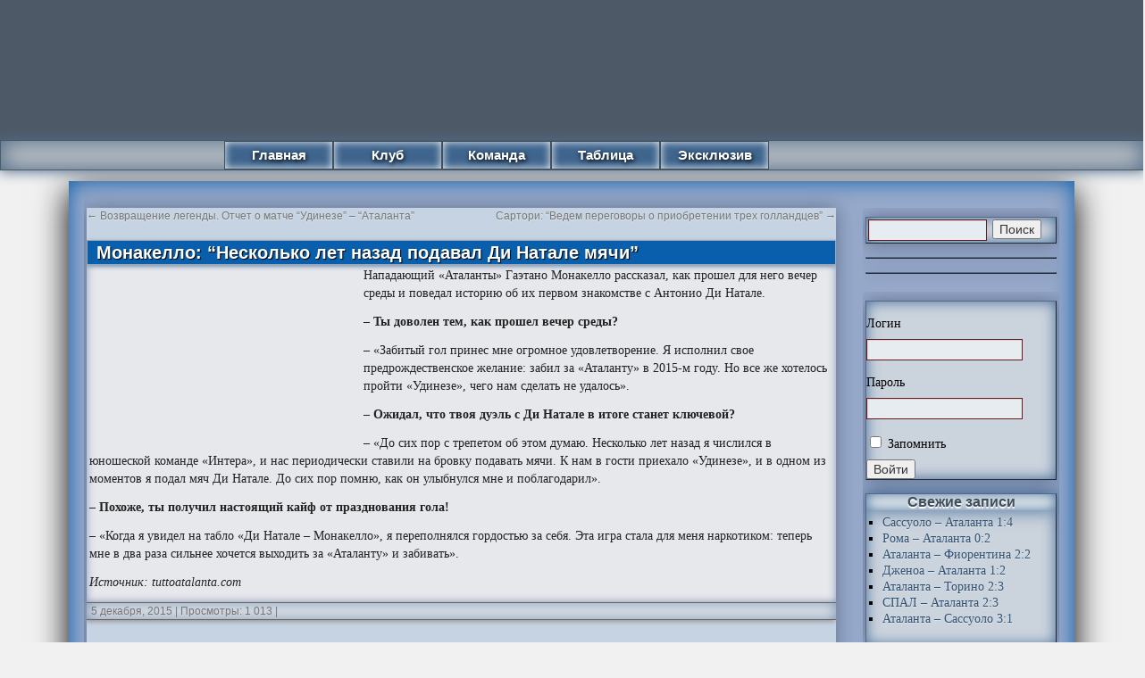

--- FILE ---
content_type: text/html; charset=UTF-8
request_url: https://atalanta-calcio.ru/2015/12/05/monakello-neskolko-let-nazad-podaval-di-natale-myachi/
body_size: 24576
content:
<!DOCTYPE html><html lang="ru-RU"><head><meta http-equiv="Content-Type" content="text/html; charset=UTF-8" /><style media="all">html,body,div,span,applet,object,iframe,h1,h2,h3,h4,h5,h6,p,blockquote,pre,a,abbr,acronym,address,big,cite,code,del,dfn,em,font,img,ins,kbd,q,s,samp,small,strike,strong,sub,sup,tt,var,b,u,i,center,dl,dt,dd,ol,ul,li,fieldset,form,label,legend,table,caption,tbody,tfoot,thead,tr,th,td{background:0 0;border:0;margin:0;padding:0;vertical-align:baseline}body{line-height:1}h1,h2,h3,h4,h5,h6{clear:both;font-weight:400}ol,ul{list-style:none}blockquote{quotes:none}blockquote:before,blockquote:after{content:'';content:none}del{text-decoration:line-through}table{border-collapse:collapse;border-spacing:0}a img{border:none}#container{float:left;margin:0 -240px 0 0;width:100%}#content{margin:0 250px 0 0;background:#c6d3e3;border:1px solid #035793}#primary,#secondary{float:right;overflow:hidden;width:220px}#secondary{clear:right}#footer{clear:both;width:100%}.one-column #content{margin:0 auto;width:640px}.single-attachment #content{margin:0 auto;width:900px}body,input,textarea,.page-title span,.pingback a.url{font-family:verdana,Georgia,"Bitstream Charter",serif}h3#comments-title,h3#reply-title,#access .menu,#access div.menu ul,#cancel-comment-reply-link,.form-allowed-tags,#site-info,#site-title,#wp-calendar,.comment-meta,.comment-body tr th,.comment-body thead th,.entry-content label,.entry-content tr th,.entry-content thead th,.entry-meta,.entry-title,.entry-utility,#respond label,.navigation,.page-title,.pingback p,.reply,.widget-title,.wp-caption-text{font-family:"Helvetica Neue",Arial,Helvetica,"Nimbus Sans L",sans-serif}input[type=submit]{font-family:"Helvetica Neue",Arial,Helvetica,"Nimbus Sans L",sans-serif}pre{font-family:"Courier 10 Pitch",Courier,monospace}code{font-family:Monaco,Consolas,"Andale Mono","DejaVu Sans Mono",monospace}#access .menu-header,div.menu,#colophon,#branding,#main{margin:0 auto;width:97%}#wrapper{margin:0 auto;width:88%}#wrapper{background:#97a9ca;margin-top:10px;margin-bottom:10px;padding:0;border:0 solid #2c2f44;box-shadow:inset 0px 0px 25px #0a5fad,0px 10px 35px #000}#footer-widget-area{overflow:hidden}#footer-widget-area .widget-area{float:left;margin-right:20px;width:220px}#footer-widget-area #fourth{margin-right:0}#site-info{float:left;font-size:14px;font-weight:700;width:700px}#site-generator{float:right;width:220px}body{background:#f1f1f1}body,input,textarea{color:#000;font-size:14px;line-height:18px}hr{background-color:#e7e7e7;border:0;clear:both;height:1px;margin-bottom:18px}p{margin-bottom:18px}ul{list-style:square;margin:0 0 18px 1.5em}ol{list-style:decimal;margin:0 0 18px 1.5em}ol ol{list-style:upper-alpha}ol ol ol{list-style:lower-roman}ol ol ol ol{list-style:lower-alpha}ul ul,ol ol,ul ol,ol ul{margin-bottom:0}dl{margin:0 0 24px}dt{font-weight:700}dd{margin-bottom:18px}strong{font-weight:700}cite,em,i{font-style:italic}big{font-size:131.25%}ins{background:#ffc;text-decoration:none}blockquote{font-style:italic;padding:0 3em}blockquote cite,blockquote em,blockquote i{font-style:normal}pre{background:#f7f7f7;color:#222;line-height:18px;margin-bottom:18px;overflow:auto;padding:1.5em}abbr,acronym{border-bottom:1px dotted #666;cursor:help}sup,sub{height:0;line-height:1;position:relative;vertical-align:baseline}sup{bottom:1ex}sub{top:.5ex}small{font-size:smaller}input[type=text],input[type=password],input[type=email],input[type=url],input[type=number],textarea{background:#e7ecf0;border:1px solid #6c191b;box-shadow:inset 1px 1px 1px rgba(0,0,0,.1);-moz-box-shadow:inset 1px 1px 1px rgba(0,0,0,.1);-webkit-box-shadow:inset 1px 1px 1px rgba(0,0,0,.1);padding:2px}a:link{color:#335273;text-shadow:0px 1px 1px #e0e8eb}a:visited{color:#335273;text-shadow:0px 1px 1px #e0e8eb}a:active,a:hover{color:#006bb3;text-shadow:0px 1px 3px #bcccdc}.screen-reader-text{position:absolute;left:-9000px}#header{padding:10px 0 0}#site-title{float:left;font-size:14px;line-height:36px;margin:0 0 18px;width:700px}#site-title a{color:#000;font-weight:700;text-decoration:none}#site-description{clear:right;float:right;font-style:italic;margin:15px 0 18px;width:220px}#branding img{border-top:4px solid #000;border-bottom:1px solid #000;display:block;float:left}#access{background:#c1c5c7;display:block;float:left;margin:0;width:100%;border:1px solid #4a5c62;box-shadow:0px 0px 15px 1px #526c8b,inset 0px 0px 25px 2px #526c8b}#access .menu-header,div.menu{font-size:15px;font-weight:700;margin:0 auto;width:780px}#access .menu-header ul,div.menu ul{list-style:none;margin:0;box-shadow:2px 5px 15px 0px #000}#access .menu-header li,div.menu li{float:left;position:relative;background:#3f658e;box-shadow:inset 0px 0px 10px 0px #eef2f5;width:120px;text-align:center;border:solid 1px #42505d}#access a{color:#fff;display:block;line-height:30px;padding:0 10px;text-decoration:none;text-shadow:1px 2px 5px #000}#access ul ul{box-shadow:0px 3px 3px rgba(0,0,0,.2);-moz-box-shadow:0px 3px 3px rgba(0,0,0,.2);-webkit-box-shadow:0px 3px 3px rgba(0,0,0,.2);display:none;position:absolute;top:30px;left:0;float:left;width:180px;z-index:99999}#access ul ul li{min-width:180px}#access ul ul ul{left:100%;top:0}#access ul ul a{background:#3f658e;line-height:1em;padding:10px;width:160px;height:auto;text-shadow:0px 2px 1px #000;border:solid 1px #42505d;box-shadow:inset 0px 0px 10px 0px #eef2f5}#access li:hover>a{background:#5e7e9f;color:#fff;box-shadow:inset 0px 0px 10px 3px #eef2f5}#access ul ul :hover>a{background:#5e7e9f;color:#fff;box-shadow:inset 0px 0px 10px 3px #eef2f5}#access ul li:hover>ul{display:block}#access ul li.current_page_item>a,#access ul li.current_page_ancestor>a,#access ul li.current-menu-ancestor>a,#access ul li.current-menu-item>a,#access ul li.current-menu-parent>a{color:#fff}* html #access ul li.current_page_item a,* html #access ul li.current_page_ancestor a,* html #access ul li.current-menu-ancestor a,* html #access ul li.current-menu-item a,* html #access ul li.current-menu-parent a,* html #access ul li a:hover{color:#fff}#main{clear:both;overflow:hidden;padding:20px 0 0}#content{margin-bottom:36px;margin-left:3px}#content,#content input,#content textarea{color:#222;font-size:14px;line-height:20px;border:0 solid #2b2f44;box-shadow:0px 0px 20px #606e8c}#content p,#content ul,#content ol,#content dd,#content pre,#content hr{margin-bottom:12px}#content ul ul,#content ol ol,#content ul ol,#content ol ul{margin-bottom:0}#content pre,#content kbd,#content tt,#content var{font-size:15px;line-height:21px}#content code{font-size:13px}#content dt,#content th{color:#000}#content h1,#content h2,#content h3,#content h4,#content h5,#content h6{color:#000;line-height:1.5em;margin:0 0 20px}#content table{border:1px solid #e7e7e7;margin:0 -1px 24px 0;text-align:left;width:100%}#content tr th,#content thead th{color:#777;font-size:12px;font-weight:700;line-height:18px;padding:9px 24px}#content tr td{border-top:1px solid #e7e7e7;padding:6px 24px}#content tr.odd td{background:#f2f7fc}.hentry{margin:0 0 14px;background:#e7e8ec;box-shadow:inset 0px -20px 10px 0px #8899b9}.home .sticky{background:#eaf2fd;border:1px solid #97a9ca;margin-left:20px;margin-right:20px;margin-top:10px;padding:0}.single .hentry{margin:0 0 36px}.page-title{color:#000;font-size:14px;font-weight:700;margin:0 0 36px}.page-title span{color:#333;font-size:16px;font-style:italic;font-weight:400}.page-title a:link,.page-title a:visited{color:#777;text-decoration:none}.page-title a:active,.page-title a:hover{color:#c97e37}#content .entry-title{color:#fff;font-size:20px;font-weight:700;line-height:1.3em;margin-bottom:0;text-shadow:1px 1px 1px #000;border:1px solid #9ba7b2;background:#0a5fad;padding-left:10px;box-shadow:inset 0px 0px 0px 0px #000,0px 2px 5px 0px #7693b0}.entry-title a:link,.entry-title a:visited{color:#fff;text-decoration:none;text-shadow:1px 1px 1px #000}.entry-title a:active,.entry-title a:hover{color:#d4e0eb}.view,.entry-meta{color:#777;font-size:12px;padding-left:3px}.entry-meta abbr,.entry-utility abbr{border:none}.entry-meta abbr:hover,.entry-utility abbr:hover{border-bottom:1px dotted #666}.entry-content,.entry-summary{clear:both;padding:2px 2px 0 3px}.entry-content .more-link{white-space:nowrap}#content .entry-summary p:last-child{margin-bottom:12px}.entry-content fieldset{border:1px solid #e7e7e7;margin:0 0 24px;padding:24px}.entry-content fieldset legend{background:#fff;color:#000;font-weight:700;padding:0 24px}.entry-content input{margin:0 0 24px}.entry-content input.file,.entry-content input.button{margin-right:24px}.entry-content label{color:#777;font-size:12px}.entry-content select{margin:0 0 24px}.entry-content sup,.entry-content sub{font-size:10px}.entry-content blockquote.left{float:left;margin-left:0;margin-right:24px;text-align:right;width:33%}.entry-content blockquote.right{float:right;margin-left:24px;margin-right:0;text-align:left;width:33%}.page-link{clear:both;color:#000;font-weight:700;line-height:48px;word-spacing:.5em}.page-link a:link,.page-link a:visited{background:#f1f1f1;color:#333;font-weight:400;padding:.5em .75em;text-decoration:none}.home .sticky .page-link a{background:#d9e8f7}.page-link a:active,.page-link a:hover{color:#035793}body.page .edit-link{clear:both;display:block}#entry-author-info{background:#f2f7fc;border-top:4px solid #000;clear:both;font-size:14px;line-height:20px;margin:24px 0;overflow:hidden;padding:18px 20px}#entry-author-info #author-avatar{background:#fff;border:1px solid #e7e7e7;float:left;height:60px;margin:0 -104px 0 0;padding:11px}#entry-author-info #author-description{float:left;margin:0 0 0 104px}#entry-author-info h2{color:#000;font-size:100%;font-weight:700;margin-bottom:0}.entry-utility{background:#e7e8ec;padding-left:5px;clear:both;color:#777;font-size:12px;line-height:18px;border-top:1px solid #666;border-bottom:1px solid #666;box-shadow:inset 0px 0px 15px 0px #7692b1,-1px 2px 5px 0px #9a9a9a}.entry-meta a,.entry-utility a{color:#777}.entry-meta a:hover,.entry-utility a:hover{color:#035793}#content .video-player{padding:0}.format-standard .wp-video,.format-standard .wp-audio-shortcode,.format-audio .wp-audio-shortcode,.format-standard .video-player{margin-bottom:24px}.related{padding-left:50px}.home #content .format-aside p,.home #content .category-asides p{font-size:14px;line-height:20px;margin-bottom:10px;margin-top:0}.home .hentry.format-aside,.home .hentry.category-asides{padding:0}.home #content .format-aside .entry-content,.home #content .category-asides .entry-content{padding-top:0}.format-gallery .size-thumbnail img,.category-gallery .size-thumbnail img{border:10px solid #f1f1f1;margin-bottom:0}.format-gallery .gallery-thumb,.category-gallery .gallery-thumb{float:left;margin-right:20px;margin-top:-4px}.home #content .format-gallery .entry-utility,.home #content .category-gallery .entry-utility{padding-top:4px}.attachment .entry-content .entry-caption{font-size:140%;margin-top:24px}.attachment .entry-content .nav-previous a:before{content:'\2190\00a0'}.attachment .entry-content .nav-next a:after{content:'\00a0\2192'}img.size-auto,img.size-full,img.size-large,img.size-medium,.attachment img,.widget-container img{max-width:100%;height:auto}.alignleft,img.alignleft{display:inline;float:left;margin-right:3px;margin-top:3px;border:2px solid #3f506c;box-shadow:0px 0px 10px #000}.alignright,img.alignright{display:inline;float:right;margin-left:3px;margin-top:3px;border:2px solid #3f506c;box-shadow:0px 0px 10px #000}.aligncenter,img.aligncenter{clear:both;display:block;margin-left:auto;margin-right:auto;border:0 solid #3f506c;box-shadow:0px 0px 10px #000}img.alignleft,img.alignright,img.aligncenter{margin-bottom:12px}.wp-caption{background:#436c97;line-height:8px;margin-bottom:10px;max-width:632px !important;padding:2px;text-align:center}.wp-caption img{margin:2px 2px 0;max-width:622px}.wp-caption p.wp-caption-text{color:#fff;font-size:12px;margin:5px}.wp-smiley{margin:0}.gallery{margin:0 auto 18px}.gallery .gallery-item{float:left;margin-top:0;text-align:center;width:33%}.gallery-columns-2 .gallery-item{width:50%}.gallery-columns-4 .gallery-item{width:25%}.gallery img{border:2px solid #cfcfcf}.gallery-columns-2 .attachment-medium{max-width:92%;height:auto}.gallery-columns-4 .attachment-thumbnail{max-width:84%;height:auto}.gallery .gallery-caption{color:#777;font-size:12px;margin:0 0 12px}.gallery dl{margin:0}.gallery img{border:10px solid #f1f1f1}.gallery br+br{display:none}#content .attachment img{display:block;margin:0 auto}.navigation{color:#777;font-size:12px;line-height:18px;overflow:hidden}.navigation a:link,.navigation a:visited{color:#777;text-decoration:none}.navigation a:active,.navigation a:hover{color:#035793}.nav-previous{float:left;width:50%}.nav-next{float:right;text-align:right;width:50%}#nav-above{margin:0 0 18px}#nav-above{display:none}.paged #nav-above,.single #nav-above{display:block}#nav-below{margin:10px 0 0}#comments{clear:both}#comments .navigation{padding:0 0 8px}h3#comments-title,h3#reply-title{color:#000;font-size:15px;font-weight:700;margin-bottom:0;margin-left:10px}h3#comments-title{padding:24px 0}.commentlist{list-style:none;margin:0}.commentlist li.comment{border:1px solid #97a9ca;line-height:19px;margin:0 4px 10px;padding:0 0 0 56px;position:relative;background:#f9f9f9;box-shadow:inset 0 0 20px 0 #97a9ca}.commentlist li:last-child{margin-bottom:0}#comments .comment-body ul,#comments .comment-body ol{margin-bottom:18px}#comments .comment-body p:last-child{margin-bottom:6px}#comments .comment-body blockquote p:last-child{margin-bottom:24px}.commentlist ol{list-style:decimal}.commentlist .avatar{position:absolute;top:4px;left:3px;border:1px solid grey}.comment-author cite{color:#000;font-style:normal;font-weight:700}.comment-author .says{font-style:italic;display:none}.comment-meta{font-size:10px;margin:0}.comment-meta a:link,.comment-meta a:visited{color:#777;text-decoration:none}.comment-meta a:active,.comment-meta a:hover{color:#97a9ca}.reply{font-size:12px;padding:0 0 4px}.reply a,a.comment-edit-link{color:#777}.reply a:hover,a.comment-edit-link:hover{color:#035793}.commentlist .children{list-style:none;margin:0}.commentlist .children li{margin:3px;box-shadow:inset 0 0 10px 0 #c4c4c4}.nopassword,.nocomments{display:none}#comments .pingback{border-bottom:1px solid #e7e7e7;margin-bottom:18px;padding-bottom:18px}.commentlist li.comment+li.pingback{margin-top:-6px}#comments .pingback p{color:#777;display:block;font-size:12px;line-height:18px;margin:0}#comments .pingback .url{font-size:13px;font-style:italic}input[type=submit]{color:#333}#respond{border-top:1px solid #e7e7e7;margin:14px 0;overflow:hidden;position:relative}#respond p{margin:10px}#respond .comment-notes{margin-bottom:1em}.form-allowed-tags{line-height:1em}.children #respond{margin:0 48px 0 0}h3#reply-title{margin:8px 10px}#comments-list #respond{margin:0 0 18px}#comments-list ul #respond{margin:0}#cancel-comment-reply-link{font-size:12px;font-weight:400;line-height:18px}#respond .required{color:#ff4b33;font-weight:700}#respond label{color:#777;font-size:12px}#respond input{margin:0 0 9px;width:98%}#respond textarea{width:98%;margin-left:4px}#respond .form-allowed-tags{color:#777;font-size:12px;line-height:18px}#respond .form-allowed-tags code{font-size:11px}#respond .form-submit{margin:12px 10px}#respond .form-submit input{font-size:14px;width:auto}.widget-area ul{list-style:none;margin-bottom:20px;margin-left:0}.widget-area li{padding-left:0}.widget-area ul ul{list-style:square;margin-left:1.3em}.widget-area select{max-width:100%;margin:5px}.widget_search #s{width:60%;margin:2px}.widget_search label{display:none}.widget-container{word-wrap:break-word;-webkit-hyphens:auto;-moz-hyphens:auto;hyphens:auto;margin:10px 3px 15px;background:#cbd3dd;border:1px outset #586987;box-shadow:inset 0px 0px 15px 0px #436c97,0px 0px 20px #606e8c}.widget-container .wp-caption img{margin:auto}.widget-title{background:#eff3f4;box-shadow:inset 0px 0px 15px 0px #436c97,0px 0px 20px #436c97;color:#404d5b;font-weight:700;font-size:16px;text-align:center;margin-bottom:5px;text-shadow:0px 2px 1px #fff}.widget-area a:link,.widget-area a:visited{text-decoration:none}.widget-area a:active,.widget-area a:hover{text-decoration:underline}.widget-area .entry-meta{font-size:11px}#wp_tag_cloud div{line-height:1.6em}#wp-calendar{width:100%}#wp-calendar caption{color:#222;font-size:14px;font-weight:700;padding-bottom:4px;text-align:left}#wp-calendar thead{font-size:11px}#wp-calendar tbody{color:#aaa}#wp-calendar tbody td{background:#f5f5f5;border:1px solid #fff;padding:3px 0 2px;text-align:center}#wp-calendar tbody .pad{background:0 0}#wp-calendar tfoot #next{text-align:right}.widget_rss a.rsswidget{color:#000}.widget_rss a.rsswidget:hover{color:#ff4b33}.widget_rss .widget-title img{width:11px;height:11px}#main .widget-area ul{margin-left:0;padding:0}#main .widget-area ul ul{border:none;margin-left:1.3em;padding:0}#footer{margin-bottom:20px}#colophon{border-top:2px solid #6181a8;margin-top:-4px;overflow:hidden;padding:18px 0}#site-info{font-weight:700}#site-info a{color:#000;text-decoration:none}#site-generator{font-style:italic;position:relative}#site-generator a{background:url([data-uri]) center left no-repeat;color:#666;display:inline-block;line-height:16px;padding-left:20px;text-decoration:none}#site-generator a:hover{text-decoration:underline}img#wpstats{display:block;margin:0 auto 10px}pre{-webkit-text-size-adjust:140%}code{-webkit-text-size-adjust:160%}#access,.entry-meta,.entry-utility,.navigation,.widget-area{-webkit-text-size-adjust:120%}#site-description{-webkit-text-size-adjust:none}@media print{body{background:0 0 !important}#wrapper{clear:both !important;display:block !important;float:none !important;position:relative !important}#header{border-bottom:2pt solid #000;padding-bottom:18pt}#colophon{border-top:2pt solid #000}#site-title,#site-description{float:none;line-height:1.4em;margin:0;padding:0}#site-title{font-size:13pt}.entry-content{font-size:14pt;line-height:1.6em}.entry-title{font-size:21pt}#access,#branding img,#respond,.comment-edit-link,.edit-link,.navigation,.page-link,.widget-area{display:none !important}#container,#header,#footer{margin:0;width:100%}#content,.one-column #content{margin:24pt 0 0;width:100%}.wp-caption p{font-size:11pt}#site-info,#site-generator{float:none;width:auto}#colophon{width:auto}img#wpstats{display:none}#site-generator a{margin:0;padding:0}#entry-author-info{border:1px solid #e7e7e7}#main{display:inline}.home .sticky{border:none}}
.wp-block-audio figcaption{margin-top:.5em;margin-bottom:1em}.wp-block-audio audio{width:100%;min-width:300px}.wp-block-button{color:#fff}.wp-block-button.aligncenter{text-align:center}.wp-block-button.alignright{text-align:right}.wp-block-button__link{background-color:#32373c;border:none;border-radius:28px;box-shadow:none;color:inherit;cursor:pointer;display:inline-block;font-size:18px;margin:0;padding:12px 24px;text-align:center;text-decoration:none;overflow-wrap:break-word}.wp-block-button__link:active,.wp-block-button__link:focus,.wp-block-button__link:hover,.wp-block-button__link:visited{color:inherit}.is-style-squared .wp-block-button__link{border-radius:0}.no-border-radius.wp-block-button__link{border-radius:0!important}.is-style-outline{color:#32373c}.is-style-outline .wp-block-button__link{background-color:transparent;border:2px solid}.wp-block-calendar{text-align:center}.wp-block-calendar tbody td,.wp-block-calendar th{padding:4px;border:1px solid #e2e4e7}.wp-block-calendar tfoot td{border:none}.wp-block-calendar table{width:100%;border-collapse:collapse;font-family:-apple-system,BlinkMacSystemFont,Segoe UI,Roboto,Oxygen-Sans,Ubuntu,Cantarell,Helvetica Neue,sans-serif}.wp-block-calendar table th{font-weight:400;background:#edeff0}.wp-block-calendar a{text-decoration:underline}.wp-block-calendar tfoot a{color:#00739c}.wp-block-calendar table caption,.wp-block-calendar table tbody{color:#40464d}.wp-block-categories.alignleft{margin-right:2em}.wp-block-categories.alignright{margin-left:2em}.wp-block-columns{display:flex;margin-bottom:28px;flex-wrap:wrap}@media (min-width:782px){.wp-block-columns{flex-wrap:nowrap}}.wp-block-column{flex-grow:1;min-width:0;word-break:break-word;overflow-wrap:break-word}@media (max-width:599px){.wp-block-column{flex-basis:100%!important}}@media (min-width:600px){.wp-block-column{flex-basis:calc(50% - 16px);flex-grow:0}.wp-block-column:nth-child(2n){margin-left:32px}}@media (min-width:782px){.wp-block-column:not(:first-child){margin-left:32px}}.wp-block-columns.are-vertically-aligned-top{align-items:flex-start}.wp-block-columns.are-vertically-aligned-center{align-items:center}.wp-block-columns.are-vertically-aligned-bottom{align-items:flex-end}.wp-block-column.is-vertically-aligned-top{align-self:flex-start}.wp-block-column.is-vertically-aligned-center{-ms-grid-row-align:center;align-self:center}.wp-block-column.is-vertically-aligned-bottom{align-self:flex-end}.wp-block-cover,.wp-block-cover-image{position:relative;background-color:#000;background-size:cover;background-position:50%;min-height:430px;height:100%;width:100%;display:flex;justify-content:center;align-items:center;overflow:hidden}.wp-block-cover-image.has-parallax,.wp-block-cover.has-parallax{background-attachment:fixed}@supports (-webkit-overflow-scrolling:touch){.wp-block-cover-image.has-parallax,.wp-block-cover.has-parallax{background-attachment:scroll}}@media (prefers-reduced-motion:reduce){.wp-block-cover-image.has-parallax,.wp-block-cover.has-parallax{background-attachment:scroll}}.wp-block-cover-image.has-background-dim:before,.wp-block-cover.has-background-dim:before{content:"";position:absolute;top:0;left:0;bottom:0;right:0;background-color:inherit;opacity:.5;z-index:1}.wp-block-cover-image.has-background-dim.has-background-dim-10:before,.wp-block-cover.has-background-dim.has-background-dim-10:before{opacity:.1}.wp-block-cover-image.has-background-dim.has-background-dim-20:before,.wp-block-cover.has-background-dim.has-background-dim-20:before{opacity:.2}.wp-block-cover-image.has-background-dim.has-background-dim-30:before,.wp-block-cover.has-background-dim.has-background-dim-30:before{opacity:.3}.wp-block-cover-image.has-background-dim.has-background-dim-40:before,.wp-block-cover.has-background-dim.has-background-dim-40:before{opacity:.4}.wp-block-cover-image.has-background-dim.has-background-dim-50:before,.wp-block-cover.has-background-dim.has-background-dim-50:before{opacity:.5}.wp-block-cover-image.has-background-dim.has-background-dim-60:before,.wp-block-cover.has-background-dim.has-background-dim-60:before{opacity:.6}.wp-block-cover-image.has-background-dim.has-background-dim-70:before,.wp-block-cover.has-background-dim.has-background-dim-70:before{opacity:.7}.wp-block-cover-image.has-background-dim.has-background-dim-80:before,.wp-block-cover.has-background-dim.has-background-dim-80:before{opacity:.8}.wp-block-cover-image.has-background-dim.has-background-dim-90:before,.wp-block-cover.has-background-dim.has-background-dim-90:before{opacity:.9}.wp-block-cover-image.has-background-dim.has-background-dim-100:before,.wp-block-cover.has-background-dim.has-background-dim-100:before{opacity:1}.wp-block-cover-image.alignleft,.wp-block-cover-image.alignright,.wp-block-cover.alignleft,.wp-block-cover.alignright{max-width:305px;width:100%}.wp-block-cover-image:after,.wp-block-cover:after{display:block;content:"";font-size:0;min-height:inherit}@supports ((position:-webkit-sticky) or (position:sticky)){.wp-block-cover-image:after,.wp-block-cover:after{content:none}}.wp-block-cover-image.aligncenter,.wp-block-cover-image.alignleft,.wp-block-cover-image.alignright,.wp-block-cover.aligncenter,.wp-block-cover.alignleft,.wp-block-cover.alignright{display:flex}.wp-block-cover-image .wp-block-cover__inner-container,.wp-block-cover .wp-block-cover__inner-container{width:calc(100% - 70px);z-index:1;color:#f8f9f9}.wp-block-cover-image .wp-block-subhead:not(.has-text-color),.wp-block-cover-image h1:not(.has-text-color),.wp-block-cover-image h2:not(.has-text-color),.wp-block-cover-image h3:not(.has-text-color),.wp-block-cover-image h4:not(.has-text-color),.wp-block-cover-image h5:not(.has-text-color),.wp-block-cover-image h6:not(.has-text-color),.wp-block-cover-image p:not(.has-text-color),.wp-block-cover .wp-block-subhead:not(.has-text-color),.wp-block-cover h1:not(.has-text-color),.wp-block-cover h2:not(.has-text-color),.wp-block-cover h3:not(.has-text-color),.wp-block-cover h4:not(.has-text-color),.wp-block-cover h5:not(.has-text-color),.wp-block-cover h6:not(.has-text-color),.wp-block-cover p:not(.has-text-color){color:inherit}.wp-block-cover__video-background{position:absolute;top:50%;left:50%;transform:translateX(-50%) translateY(-50%);width:100%;height:100%;z-index:0;-o-object-fit:cover;object-fit:cover}.wp-block-cover-image-text,.wp-block-cover-text,section.wp-block-cover-image h2{color:#fff}.wp-block-cover-image-text a,.wp-block-cover-image-text a:active,.wp-block-cover-image-text a:focus,.wp-block-cover-image-text a:hover,.wp-block-cover-text a,.wp-block-cover-text a:active,.wp-block-cover-text a:focus,.wp-block-cover-text a:hover,section.wp-block-cover-image h2 a,section.wp-block-cover-image h2 a:active,section.wp-block-cover-image h2 a:focus,section.wp-block-cover-image h2 a:hover{color:#fff}.wp-block-cover-image .wp-block-cover.has-left-content{justify-content:flex-start}.wp-block-cover-image .wp-block-cover.has-right-content{justify-content:flex-end}.wp-block-cover-image.has-left-content .wp-block-cover-image-text,.wp-block-cover.has-left-content .wp-block-cover-text,section.wp-block-cover-image.has-left-content>h2{margin-left:0;text-align:left}.wp-block-cover-image.has-right-content .wp-block-cover-image-text,.wp-block-cover.has-right-content .wp-block-cover-text,section.wp-block-cover-image.has-right-content>h2{margin-right:0;text-align:right}.wp-block-cover-image .wp-block-cover-image-text,.wp-block-cover .wp-block-cover-text,section.wp-block-cover-image>h2{font-size:2em;line-height:1.25;z-index:1;margin-bottom:0;max-width:610px;padding:14px;text-align:center}.block-editor-block-list__block[data-type="core/embed"][data-align=left] .block-editor-block-list__block-edit,.block-editor-block-list__block[data-type="core/embed"][data-align=right] .block-editor-block-list__block-edit,.wp-block-embed.alignleft,.wp-block-embed.alignright{max-width:360px;width:100%}.wp-block-embed{margin-bottom:1em}.wp-block-embed figcaption{margin-top:.5em;margin-bottom:1em}.wp-embed-responsive .wp-block-embed.wp-embed-aspect-1-1 .wp-block-embed__wrapper,.wp-embed-responsive .wp-block-embed.wp-embed-aspect-1-2 .wp-block-embed__wrapper,.wp-embed-responsive .wp-block-embed.wp-embed-aspect-4-3 .wp-block-embed__wrapper,.wp-embed-responsive .wp-block-embed.wp-embed-aspect-9-16 .wp-block-embed__wrapper,.wp-embed-responsive .wp-block-embed.wp-embed-aspect-16-9 .wp-block-embed__wrapper,.wp-embed-responsive .wp-block-embed.wp-embed-aspect-18-9 .wp-block-embed__wrapper,.wp-embed-responsive .wp-block-embed.wp-embed-aspect-21-9 .wp-block-embed__wrapper{position:relative}.wp-embed-responsive .wp-block-embed.wp-embed-aspect-1-1 .wp-block-embed__wrapper:before,.wp-embed-responsive .wp-block-embed.wp-embed-aspect-1-2 .wp-block-embed__wrapper:before,.wp-embed-responsive .wp-block-embed.wp-embed-aspect-4-3 .wp-block-embed__wrapper:before,.wp-embed-responsive .wp-block-embed.wp-embed-aspect-9-16 .wp-block-embed__wrapper:before,.wp-embed-responsive .wp-block-embed.wp-embed-aspect-16-9 .wp-block-embed__wrapper:before,.wp-embed-responsive .wp-block-embed.wp-embed-aspect-18-9 .wp-block-embed__wrapper:before,.wp-embed-responsive .wp-block-embed.wp-embed-aspect-21-9 .wp-block-embed__wrapper:before{content:"";display:block;padding-top:50%}.wp-embed-responsive .wp-block-embed.wp-embed-aspect-1-1 .wp-block-embed__wrapper iframe,.wp-embed-responsive .wp-block-embed.wp-embed-aspect-1-2 .wp-block-embed__wrapper iframe,.wp-embed-responsive .wp-block-embed.wp-embed-aspect-4-3 .wp-block-embed__wrapper iframe,.wp-embed-responsive .wp-block-embed.wp-embed-aspect-9-16 .wp-block-embed__wrapper iframe,.wp-embed-responsive .wp-block-embed.wp-embed-aspect-16-9 .wp-block-embed__wrapper iframe,.wp-embed-responsive .wp-block-embed.wp-embed-aspect-18-9 .wp-block-embed__wrapper iframe,.wp-embed-responsive .wp-block-embed.wp-embed-aspect-21-9 .wp-block-embed__wrapper iframe{position:absolute;top:0;right:0;bottom:0;left:0;width:100%;height:100%}.wp-embed-responsive .wp-block-embed.wp-embed-aspect-21-9 .wp-block-embed__wrapper:before{padding-top:42.85%}.wp-embed-responsive .wp-block-embed.wp-embed-aspect-18-9 .wp-block-embed__wrapper:before{padding-top:50%}.wp-embed-responsive .wp-block-embed.wp-embed-aspect-16-9 .wp-block-embed__wrapper:before{padding-top:56.25%}.wp-embed-responsive .wp-block-embed.wp-embed-aspect-4-3 .wp-block-embed__wrapper:before{padding-top:75%}.wp-embed-responsive .wp-block-embed.wp-embed-aspect-1-1 .wp-block-embed__wrapper:before{padding-top:100%}.wp-embed-responsive .wp-block-embed.wp-embed-aspect-9-16 .wp-block-embed__wrapper:before{padding-top:177.78%}.wp-embed-responsive .wp-block-embed.wp-embed-aspect-1-2 .wp-block-embed__wrapper:before{padding-top:200%}.wp-block-file{margin-bottom:1.5em}.wp-block-file.aligncenter{text-align:center}.wp-block-file.alignright{text-align:right}.wp-block-file .wp-block-file__button{background:#32373c;border-radius:2em;color:#fff;font-size:13px;padding:.5em 1em}.wp-block-file a.wp-block-file__button{text-decoration:none}.wp-block-file a.wp-block-file__button:active,.wp-block-file a.wp-block-file__button:focus,.wp-block-file a.wp-block-file__button:hover,.wp-block-file a.wp-block-file__button:visited{box-shadow:none;color:#fff;opacity:.85;text-decoration:none}.wp-block-file *+.wp-block-file__button{margin-left:.75em}.blocks-gallery-grid,.wp-block-gallery{display:flex;flex-wrap:wrap;list-style-type:none;padding:0;margin:0}.blocks-gallery-grid .blocks-gallery-image,.blocks-gallery-grid .blocks-gallery-item,.wp-block-gallery .blocks-gallery-image,.wp-block-gallery .blocks-gallery-item{margin:0 16px 16px 0;display:flex;flex-grow:1;flex-direction:column;justify-content:center;position:relative}.blocks-gallery-grid .blocks-gallery-image figure,.blocks-gallery-grid .blocks-gallery-item figure,.wp-block-gallery .blocks-gallery-image figure,.wp-block-gallery .blocks-gallery-item figure{margin:0;height:100%}@supports ((position:-webkit-sticky) or (position:sticky)){.blocks-gallery-grid .blocks-gallery-image figure,.blocks-gallery-grid .blocks-gallery-item figure,.wp-block-gallery .blocks-gallery-image figure,.wp-block-gallery .blocks-gallery-item figure{display:flex;align-items:flex-end;justify-content:flex-start}}.blocks-gallery-grid .blocks-gallery-image img,.blocks-gallery-grid .blocks-gallery-item img,.wp-block-gallery .blocks-gallery-image img,.wp-block-gallery .blocks-gallery-item img{display:block;max-width:100%;height:auto;width:100%}@supports ((position:-webkit-sticky) or (position:sticky)){.blocks-gallery-grid .blocks-gallery-image img,.blocks-gallery-grid .blocks-gallery-item img,.wp-block-gallery .blocks-gallery-image img,.wp-block-gallery .blocks-gallery-item img{width:auto}}.blocks-gallery-grid .blocks-gallery-image figcaption,.blocks-gallery-grid .blocks-gallery-item figcaption,.wp-block-gallery .blocks-gallery-image figcaption,.wp-block-gallery .blocks-gallery-item figcaption{position:absolute;bottom:0;width:100%;max-height:100%;overflow:auto;padding:40px 10px 9px;color:#fff;text-align:center;font-size:13px;background:linear-gradient(0deg,rgba(0,0,0,.7),rgba(0,0,0,.3) 70%,transparent)}.blocks-gallery-grid .blocks-gallery-image figcaption img,.blocks-gallery-grid .blocks-gallery-item figcaption img,.wp-block-gallery .blocks-gallery-image figcaption img,.wp-block-gallery .blocks-gallery-item figcaption img{display:inline}.blocks-gallery-grid.is-cropped .blocks-gallery-image a,.blocks-gallery-grid.is-cropped .blocks-gallery-image img,.blocks-gallery-grid.is-cropped .blocks-gallery-item a,.blocks-gallery-grid.is-cropped .blocks-gallery-item img,.wp-block-gallery.is-cropped .blocks-gallery-image a,.wp-block-gallery.is-cropped .blocks-gallery-image img,.wp-block-gallery.is-cropped .blocks-gallery-item a,.wp-block-gallery.is-cropped .blocks-gallery-item img{width:100%}@supports ((position:-webkit-sticky) or (position:sticky)){.blocks-gallery-grid.is-cropped .blocks-gallery-image a,.blocks-gallery-grid.is-cropped .blocks-gallery-image img,.blocks-gallery-grid.is-cropped .blocks-gallery-item a,.blocks-gallery-grid.is-cropped .blocks-gallery-item img,.wp-block-gallery.is-cropped .blocks-gallery-image a,.wp-block-gallery.is-cropped .blocks-gallery-image img,.wp-block-gallery.is-cropped .blocks-gallery-item a,.wp-block-gallery.is-cropped .blocks-gallery-item img{height:100%;flex:1;-o-object-fit:cover;object-fit:cover}}.blocks-gallery-grid .blocks-gallery-image,.blocks-gallery-grid .blocks-gallery-item,.wp-block-gallery .blocks-gallery-image,.wp-block-gallery .blocks-gallery-item{width:calc((100% - 16px)/2)}.blocks-gallery-grid .blocks-gallery-image:nth-of-type(2n),.blocks-gallery-grid .blocks-gallery-item:nth-of-type(2n),.wp-block-gallery .blocks-gallery-image:nth-of-type(2n),.wp-block-gallery .blocks-gallery-item:nth-of-type(2n){margin-right:0}.blocks-gallery-grid.columns-1 .blocks-gallery-image,.blocks-gallery-grid.columns-1 .blocks-gallery-item,.wp-block-gallery.columns-1 .blocks-gallery-image,.wp-block-gallery.columns-1 .blocks-gallery-item{width:100%;margin-right:0}@media (min-width:600px){.blocks-gallery-grid.columns-3 .blocks-gallery-image,.blocks-gallery-grid.columns-3 .blocks-gallery-item,.wp-block-gallery.columns-3 .blocks-gallery-image,.wp-block-gallery.columns-3 .blocks-gallery-item{width:calc((100% - 32px)/3);margin-right:16px}@supports (-ms-ime-align:auto){.blocks-gallery-grid.columns-3 .blocks-gallery-image,.blocks-gallery-grid.columns-3 .blocks-gallery-item,.wp-block-gallery.columns-3 .blocks-gallery-image,.wp-block-gallery.columns-3 .blocks-gallery-item{width:calc((100% - 32px)/3 - 1px)}}.blocks-gallery-grid.columns-4 .blocks-gallery-image,.blocks-gallery-grid.columns-4 .blocks-gallery-item,.wp-block-gallery.columns-4 .blocks-gallery-image,.wp-block-gallery.columns-4 .blocks-gallery-item{width:calc((100% - 48px)/4);margin-right:16px}@supports (-ms-ime-align:auto){.blocks-gallery-grid.columns-4 .blocks-gallery-image,.blocks-gallery-grid.columns-4 .blocks-gallery-item,.wp-block-gallery.columns-4 .blocks-gallery-image,.wp-block-gallery.columns-4 .blocks-gallery-item{width:calc((100% - 48px)/4 - 1px)}}.blocks-gallery-grid.columns-5 .blocks-gallery-image,.blocks-gallery-grid.columns-5 .blocks-gallery-item,.wp-block-gallery.columns-5 .blocks-gallery-image,.wp-block-gallery.columns-5 .blocks-gallery-item{width:calc((100% - 64px)/5);margin-right:16px}@supports (-ms-ime-align:auto){.blocks-gallery-grid.columns-5 .blocks-gallery-image,.blocks-gallery-grid.columns-5 .blocks-gallery-item,.wp-block-gallery.columns-5 .blocks-gallery-image,.wp-block-gallery.columns-5 .blocks-gallery-item{width:calc((100% - 64px)/5 - 1px)}}.blocks-gallery-grid.columns-6 .blocks-gallery-image,.blocks-gallery-grid.columns-6 .blocks-gallery-item,.wp-block-gallery.columns-6 .blocks-gallery-image,.wp-block-gallery.columns-6 .blocks-gallery-item{width:calc((100% - 80px)/6);margin-right:16px}@supports (-ms-ime-align:auto){.blocks-gallery-grid.columns-6 .blocks-gallery-image,.blocks-gallery-grid.columns-6 .blocks-gallery-item,.wp-block-gallery.columns-6 .blocks-gallery-image,.wp-block-gallery.columns-6 .blocks-gallery-item{width:calc((100% - 80px)/6 - 1px)}}.blocks-gallery-grid.columns-7 .blocks-gallery-image,.blocks-gallery-grid.columns-7 .blocks-gallery-item,.wp-block-gallery.columns-7 .blocks-gallery-image,.wp-block-gallery.columns-7 .blocks-gallery-item{width:calc((100% - 96px)/7);margin-right:16px}@supports (-ms-ime-align:auto){.blocks-gallery-grid.columns-7 .blocks-gallery-image,.blocks-gallery-grid.columns-7 .blocks-gallery-item,.wp-block-gallery.columns-7 .blocks-gallery-image,.wp-block-gallery.columns-7 .blocks-gallery-item{width:calc((100% - 96px)/7 - 1px)}}.blocks-gallery-grid.columns-8 .blocks-gallery-image,.blocks-gallery-grid.columns-8 .blocks-gallery-item,.wp-block-gallery.columns-8 .blocks-gallery-image,.wp-block-gallery.columns-8 .blocks-gallery-item{width:calc((100% - 112px)/8);margin-right:16px}@supports (-ms-ime-align:auto){.blocks-gallery-grid.columns-8 .blocks-gallery-image,.blocks-gallery-grid.columns-8 .blocks-gallery-item,.wp-block-gallery.columns-8 .blocks-gallery-image,.wp-block-gallery.columns-8 .blocks-gallery-item{width:calc((100% - 112px)/8 - 1px)}}.blocks-gallery-grid.columns-1 .blocks-gallery-image:nth-of-type(1n),.blocks-gallery-grid.columns-1 .blocks-gallery-item:nth-of-type(1n),.wp-block-gallery.columns-1 .blocks-gallery-image:nth-of-type(1n),.wp-block-gallery.columns-1 .blocks-gallery-item:nth-of-type(1n){margin-right:0}.blocks-gallery-grid.columns-2 .blocks-gallery-image:nth-of-type(2n),.blocks-gallery-grid.columns-2 .blocks-gallery-item:nth-of-type(2n),.wp-block-gallery.columns-2 .blocks-gallery-image:nth-of-type(2n),.wp-block-gallery.columns-2 .blocks-gallery-item:nth-of-type(2n){margin-right:0}.blocks-gallery-grid.columns-3 .blocks-gallery-image:nth-of-type(3n),.blocks-gallery-grid.columns-3 .blocks-gallery-item:nth-of-type(3n),.wp-block-gallery.columns-3 .blocks-gallery-image:nth-of-type(3n),.wp-block-gallery.columns-3 .blocks-gallery-item:nth-of-type(3n){margin-right:0}.blocks-gallery-grid.columns-4 .blocks-gallery-image:nth-of-type(4n),.blocks-gallery-grid.columns-4 .blocks-gallery-item:nth-of-type(4n),.wp-block-gallery.columns-4 .blocks-gallery-image:nth-of-type(4n),.wp-block-gallery.columns-4 .blocks-gallery-item:nth-of-type(4n){margin-right:0}.blocks-gallery-grid.columns-5 .blocks-gallery-image:nth-of-type(5n),.blocks-gallery-grid.columns-5 .blocks-gallery-item:nth-of-type(5n),.wp-block-gallery.columns-5 .blocks-gallery-image:nth-of-type(5n),.wp-block-gallery.columns-5 .blocks-gallery-item:nth-of-type(5n){margin-right:0}.blocks-gallery-grid.columns-6 .blocks-gallery-image:nth-of-type(6n),.blocks-gallery-grid.columns-6 .blocks-gallery-item:nth-of-type(6n),.wp-block-gallery.columns-6 .blocks-gallery-image:nth-of-type(6n),.wp-block-gallery.columns-6 .blocks-gallery-item:nth-of-type(6n){margin-right:0}.blocks-gallery-grid.columns-7 .blocks-gallery-image:nth-of-type(7n),.blocks-gallery-grid.columns-7 .blocks-gallery-item:nth-of-type(7n),.wp-block-gallery.columns-7 .blocks-gallery-image:nth-of-type(7n),.wp-block-gallery.columns-7 .blocks-gallery-item:nth-of-type(7n){margin-right:0}.blocks-gallery-grid.columns-8 .blocks-gallery-image:nth-of-type(8n),.blocks-gallery-grid.columns-8 .blocks-gallery-item:nth-of-type(8n),.wp-block-gallery.columns-8 .blocks-gallery-image:nth-of-type(8n),.wp-block-gallery.columns-8 .blocks-gallery-item:nth-of-type(8n){margin-right:0}}.blocks-gallery-grid .blocks-gallery-image:last-child,.blocks-gallery-grid .blocks-gallery-item:last-child,.wp-block-gallery .blocks-gallery-image:last-child,.wp-block-gallery .blocks-gallery-item:last-child{margin-right:0}.blocks-gallery-grid.alignleft,.blocks-gallery-grid.alignright,.wp-block-gallery.alignleft,.wp-block-gallery.alignright{max-width:305px;width:100%}.blocks-gallery-grid.aligncenter .blocks-gallery-item figure,.wp-block-gallery.aligncenter .blocks-gallery-item figure{justify-content:center}.wp-block-image{max-width:100%;margin-bottom:1em}.wp-block-image img{max-width:100%}.wp-block-image.aligncenter{text-align:center}.wp-block-image.alignfull img,.wp-block-image.alignwide img{width:100%}.wp-block-image .aligncenter,.wp-block-image .alignleft,.wp-block-image .alignright,.wp-block-image.is-resized{display:table;margin-left:0;margin-right:0}.wp-block-image .aligncenter>figcaption,.wp-block-image .alignleft>figcaption,.wp-block-image .alignright>figcaption,.wp-block-image.is-resized>figcaption{display:table-caption;caption-side:bottom}.wp-block-image .alignleft{float:left;margin-right:1em}.wp-block-image .alignright{float:right;margin-left:1em}.wp-block-image .aligncenter{margin-left:auto;margin-right:auto}.wp-block-image figcaption{margin-top:.5em;margin-bottom:1em}.is-style-circle-mask img{border-radius:9999px}@supports ((-webkit-mask-image:none) or (mask-image:none)) or (-webkit-mask-image:none){.is-style-circle-mask img{-webkit-mask-image:url('data:image/svg+xml;utf8,<svg viewBox="0 0 100 100" xmlns="http://www.w3.org/2000/svg"><circle cx="50" cy="50" r="50"/></svg>');mask-image:url('data:image/svg+xml;utf8,<svg viewBox="0 0 100 100" xmlns="http://www.w3.org/2000/svg"><circle cx="50" cy="50" r="50"/></svg>');mask-mode:alpha;-webkit-mask-repeat:no-repeat;mask-repeat:no-repeat;-webkit-mask-size:contain;mask-size:contain;-webkit-mask-position:center;mask-position:center;border-radius:none}}.wp-block-latest-comments__comment{font-size:15px;line-height:1.1;list-style:none;margin-bottom:1em}.has-avatars .wp-block-latest-comments__comment{min-height:36px;list-style:none}.has-avatars .wp-block-latest-comments__comment .wp-block-latest-comments__comment-excerpt,.has-avatars .wp-block-latest-comments__comment .wp-block-latest-comments__comment-meta{margin-left:52px}.has-dates .wp-block-latest-comments__comment,.has-excerpts .wp-block-latest-comments__comment{line-height:1.5}.wp-block-latest-comments__comment-excerpt p{font-size:14px;line-height:1.8;margin:5px 0 20px}.wp-block-latest-comments__comment-date{color:#8f98a1;display:block;font-size:12px}.wp-block-latest-comments .avatar,.wp-block-latest-comments__comment-avatar{border-radius:24px;display:block;float:left;height:40px;margin-right:12px;width:40px}.wp-block-latest-posts.alignleft{margin-right:2em}.wp-block-latest-posts.alignright{margin-left:2em}.wp-block-latest-posts.wp-block-latest-posts__list{list-style:none}.wp-block-latest-posts.is-grid{display:flex;flex-wrap:wrap;padding:0}.wp-block-latest-posts.is-grid li{margin:0 16px 16px 0;width:100%}@media (min-width:600px){.wp-block-latest-posts.columns-2 li{width:calc(50% - 16px)}.wp-block-latest-posts.columns-3 li{width:calc(33.33333% - 16px)}.wp-block-latest-posts.columns-4 li{width:calc(25% - 16px)}.wp-block-latest-posts.columns-5 li{width:calc(20% - 16px)}.wp-block-latest-posts.columns-6 li{width:calc(16.66667% - 16px)}}.wp-block-latest-posts__post-date{display:block;color:#6c7781;font-size:13px}.wp-block-latest-posts__post-excerpt{margin-top:8px;margin-bottom:16px}.wp-block-media-text{display:-ms-grid;display:grid;-ms-grid-rows:auto;grid-template-rows:auto;-ms-grid-columns:50% 1fr;grid-template-columns:50% 1fr}.wp-block-media-text .has-media-on-the-right{-ms-grid-columns:1fr 50%;grid-template-columns:1fr 50%}.wp-block-media-text.is-vertically-aligned-top .wp-block-media-text__content,.wp-block-media-text.is-vertically-aligned-top .wp-block-media-text__media{-ms-grid-row-align:start;align-self:start}.wp-block-media-text.is-vertically-aligned-center .wp-block-media-text__content,.wp-block-media-text.is-vertically-aligned-center .wp-block-media-text__media,.wp-block-media-text .wp-block-media-text__content,.wp-block-media-text .wp-block-media-text__media{-ms-grid-row-align:center;align-self:center}.wp-block-media-text.is-vertically-aligned-bottom .wp-block-media-text__content,.wp-block-media-text.is-vertically-aligned-bottom .wp-block-media-text__media{-ms-grid-row-align:end;align-self:end}.wp-block-media-text .wp-block-media-text__media{-ms-grid-column:1;grid-column:1;-ms-grid-row:1;grid-row:1;margin:0}.wp-block-media-text .wp-block-media-text__content{word-break:break-word;padding:0 8%}.wp-block-media-text.has-media-on-the-right .wp-block-media-text__media,.wp-block-media-text .wp-block-media-text__content{-ms-grid-column:2;grid-column:2;-ms-grid-row:1;grid-row:1}.wp-block-media-text.has-media-on-the-right .wp-block-media-text__content{-ms-grid-column:1;grid-column:1;-ms-grid-row:1;grid-row:1}.wp-block-media-text>figure>img,.wp-block-media-text>figure>video{max-width:unset;width:100%;vertical-align:middle}.wp-block-media-text.is-image-fill figure{height:100%;min-height:250px;background-size:cover}.wp-block-media-text.is-image-fill figure>img{position:absolute;width:1px;height:1px;padding:0;margin:-1px;overflow:hidden;clip:rect(0,0,0,0);border:0}@media (max-width:600px){.wp-block-media-text.is-stacked-on-mobile{-ms-grid-columns:100%!important;grid-template-columns:100%!important}.wp-block-media-text.is-stacked-on-mobile .wp-block-media-text__media{-ms-grid-column:1;grid-column:1;-ms-grid-row:1;grid-row:1}.wp-block-media-text.is-stacked-on-mobile.has-media-on-the-right .wp-block-media-text__media,.wp-block-media-text.is-stacked-on-mobile .wp-block-media-text__content{-ms-grid-column:1;grid-column:1;-ms-grid-row:2;grid-row:2}.wp-block-media-text.is-stacked-on-mobile.has-media-on-the-right .wp-block-media-text__content{-ms-grid-column:1;grid-column:1;-ms-grid-row:1;grid-row:1}}.is-small-text{font-size:14px}.is-regular-text{font-size:16px}.is-large-text{font-size:36px}.is-larger-text{font-size:48px}.has-drop-cap:not(:focus):first-letter{float:left;font-size:8.4em;line-height:.68;font-weight:100;margin:.05em .1em 0 0;text-transform:uppercase;font-style:normal}.has-drop-cap:not(:focus):after{content:"";display:table;clear:both;padding-top:14px}p.has-background{padding:20px 30px}p.has-text-color a{color:inherit}.wp-block-pullquote{padding:3em 0;margin-left:0;margin-right:0;text-align:center}.wp-block-pullquote.alignleft,.wp-block-pullquote.alignright{max-width:305px}.wp-block-pullquote.alignleft p,.wp-block-pullquote.alignright p{font-size:20px}.wp-block-pullquote p{font-size:28px;line-height:1.6}.wp-block-pullquote cite,.wp-block-pullquote footer{position:relative}.wp-block-pullquote .has-text-color a{color:inherit}.wp-block-pullquote:not(.is-style-solid-color){background:none}.wp-block-pullquote.is-style-solid-color{border:none}.wp-block-pullquote.is-style-solid-color blockquote{margin-left:auto;margin-right:auto;text-align:left;max-width:60%}.wp-block-pullquote.is-style-solid-color blockquote p{margin-top:0;margin-bottom:0;font-size:32px}.wp-block-pullquote.is-style-solid-color blockquote cite{text-transform:none;font-style:normal}.wp-block-pullquote cite{color:inherit}.wp-block-quote.is-large,.wp-block-quote.is-style-large{margin:0 0 16px;padding:0 1em}.wp-block-quote.is-large p,.wp-block-quote.is-style-large p{font-size:24px;font-style:italic;line-height:1.6}.wp-block-quote.is-large cite,.wp-block-quote.is-large footer,.wp-block-quote.is-style-large cite,.wp-block-quote.is-style-large footer{font-size:18px;text-align:right}.wp-block-rss.alignleft{margin-right:2em}.wp-block-rss.alignright{margin-left:2em}.wp-block-rss.is-grid{display:flex;flex-wrap:wrap;padding:0;list-style:none}.wp-block-rss.is-grid li{margin:0 16px 16px 0;width:100%}@media (min-width:600px){.wp-block-rss.columns-2 li{width:calc(50% - 16px)}.wp-block-rss.columns-3 li{width:calc(33.33333% - 16px)}.wp-block-rss.columns-4 li{width:calc(25% - 16px)}.wp-block-rss.columns-5 li{width:calc(20% - 16px)}.wp-block-rss.columns-6 li{width:calc(16.66667% - 16px)}}.wp-block-rss__item-author,.wp-block-rss__item-publish-date{display:block;color:#6c7781;font-size:13px}.wp-block-search{display:flex;flex-wrap:wrap}.wp-block-search .wp-block-search__label{width:100%}.wp-block-search .wp-block-search__input{flex-grow:1}.wp-block-search .wp-block-search__button{margin-left:10px}.wp-block-separator.is-style-wide{border-bottom-width:1px}.wp-block-separator.is-style-dots{background:none!important;border:none;text-align:center;max-width:none;line-height:1;height:auto}.wp-block-separator.is-style-dots:before{content:"\00b7 \00b7 \00b7";color:currentColor;font-size:20px;letter-spacing:2em;padding-left:2em;font-family:serif}.wp-block-social-links{display:flex;justify-content:flex-start;padding-left:0;padding-right:0;margin-left:0}.wp-social-link{width:36px;height:36px;border-radius:36px;margin-right:8px}.wp-social-link,.wp-social-link a{display:block;transition:transform .1s ease}.wp-social-link a{padding:6px;line-height:0}.wp-social-link a,.wp-social-link a:active,.wp-social-link a:hover,.wp-social-link a:visited,.wp-social-link svg{color:currentColor;fill:currentColor}.wp-social-link:hover{transform:scale(1.1)}.wp-block-social-links.aligncenter{justify-content:center;display:flex}.wp-block-social-links:not(.is-style-logos-only) .wp-social-link{background-color:#f0f0f0;color:#444}.wp-block-social-links:not(.is-style-logos-only) .wp-social-link-amazon{background-color:#f90;color:#fff}.wp-block-social-links:not(.is-style-logos-only) .wp-social-link-bandcamp{background-color:#1ea0c3;color:#fff}.wp-block-social-links:not(.is-style-logos-only) .wp-social-link-behance{background-color:#0757fe;color:#fff}.wp-block-social-links:not(.is-style-logos-only) .wp-social-link-codepen{background-color:#1e1f26;color:#fff}.wp-block-social-links:not(.is-style-logos-only) .wp-social-link-deviantart{background-color:#02e49b;color:#fff}.wp-block-social-links:not(.is-style-logos-only) .wp-social-link-dribbble{background-color:#e94c89;color:#fff}.wp-block-social-links:not(.is-style-logos-only) .wp-social-link-dropbox{background-color:#4280ff;color:#fff}.wp-block-social-links:not(.is-style-logos-only) .wp-social-link-etsy{background-color:#f45800;color:#fff}.wp-block-social-links:not(.is-style-logos-only) .wp-social-link-facebook{background-color:#1977f2;color:#fff}.wp-block-social-links:not(.is-style-logos-only) .wp-social-link-fivehundredpx{background-color:#000;color:#fff}.wp-block-social-links:not(.is-style-logos-only) .wp-social-link-flickr{background-color:#0461dd;color:#fff}.wp-block-social-links:not(.is-style-logos-only) .wp-social-link-foursquare{background-color:#e65678;color:#fff}.wp-block-social-links:not(.is-style-logos-only) .wp-social-link-github{background-color:#24292d;color:#fff}.wp-block-social-links:not(.is-style-logos-only) .wp-social-link-goodreads{background-color:#eceadd;color:#382110}.wp-block-social-links:not(.is-style-logos-only) .wp-social-link-google{background-color:#ea4434;color:#fff}.wp-block-social-links:not(.is-style-logos-only) .wp-social-link-instagram{background-color:#f00075;color:#fff}.wp-block-social-links:not(.is-style-logos-only) .wp-social-link-lastfm{background-color:#e21b24;color:#fff}.wp-block-social-links:not(.is-style-logos-only) .wp-social-link-linkedin{background-color:#0577b5;color:#fff}.wp-block-social-links:not(.is-style-logos-only) .wp-social-link-mastodon{background-color:#3288d4;color:#fff}.wp-block-social-links:not(.is-style-logos-only) .wp-social-link-medium{background-color:#02ab6c;color:#fff}.wp-block-social-links:not(.is-style-logos-only) .wp-social-link-meetup{background-color:#f6405f;color:#fff}.wp-block-social-links:not(.is-style-logos-only) .wp-social-link-pinterest{background-color:#e60122;color:#fff}.wp-block-social-links:not(.is-style-logos-only) .wp-social-link-pocket{background-color:#ef4155;color:#fff}.wp-block-social-links:not(.is-style-logos-only) .wp-social-link-reddit{background-color:#fe4500;color:#fff}.wp-block-social-links:not(.is-style-logos-only) .wp-social-link-skype{background-color:#0478d7;color:#fff}.wp-block-social-links:not(.is-style-logos-only) .wp-social-link-snapchat{background-color:#fefc00;color:#fff;stroke:#000}.wp-block-social-links:not(.is-style-logos-only) .wp-social-link-soundcloud{background-color:#ff5600;color:#fff}.wp-block-social-links:not(.is-style-logos-only) .wp-social-link-spotify{background-color:#1bd760;color:#fff}.wp-block-social-links:not(.is-style-logos-only) .wp-social-link-tumblr{background-color:#011835;color:#fff}.wp-block-social-links:not(.is-style-logos-only) .wp-social-link-twitch{background-color:#6440a4;color:#fff}.wp-block-social-links:not(.is-style-logos-only) .wp-social-link-twitter{background-color:#21a1f3;color:#fff}.wp-block-social-links:not(.is-style-logos-only) .wp-social-link-vimeo{background-color:#1eb7ea;color:#fff}.wp-block-social-links:not(.is-style-logos-only) .wp-social-link-vk{background-color:#4680c2;color:#fff}.wp-block-social-links:not(.is-style-logos-only) .wp-social-link-wordpress{background-color:#3499cd;color:#fff}.wp-block-social-links:not(.is-style-logos-only) .wp-social-link-yelp{background-color:#d32422;color:#fff}.wp-block-social-links:not(.is-style-logos-only) .wp-social-link-youtube{background-color:#ff0100;color:#fff}.wp-block-social-links.is-style-logos-only .wp-social-link{background:none;padding:4px}.wp-block-social-links.is-style-logos-only .wp-social-link svg{width:28px;height:28px}.wp-block-social-links.is-style-logos-only .wp-social-link-amazon{color:#f90}.wp-block-social-links.is-style-logos-only .wp-social-link-bandcamp{color:#1ea0c3}.wp-block-social-links.is-style-logos-only .wp-social-link-behance{color:#0757fe}.wp-block-social-links.is-style-logos-only .wp-social-link-codepen{color:#1e1f26}.wp-block-social-links.is-style-logos-only .wp-social-link-deviantart{color:#02e49b}.wp-block-social-links.is-style-logos-only .wp-social-link-dribbble{color:#e94c89}.wp-block-social-links.is-style-logos-only .wp-social-link-dropbox{color:#4280ff}.wp-block-social-links.is-style-logos-only .wp-social-link-etsy{color:#f45800}.wp-block-social-links.is-style-logos-only .wp-social-link-facebook{color:#1977f2}.wp-block-social-links.is-style-logos-only .wp-social-link-fivehundredpx{color:#000}.wp-block-social-links.is-style-logos-only .wp-social-link-flickr{color:#0461dd}.wp-block-social-links.is-style-logos-only .wp-social-link-foursquare{color:#e65678}.wp-block-social-links.is-style-logos-only .wp-social-link-github{color:#24292d}.wp-block-social-links.is-style-logos-only .wp-social-link-goodreads{color:#382110}.wp-block-social-links.is-style-logos-only .wp-social-link-google{color:#ea4434}.wp-block-social-links.is-style-logos-only .wp-social-link-instagram{color:#f00075}.wp-block-social-links.is-style-logos-only .wp-social-link-lastfm{color:#e21b24}.wp-block-social-links.is-style-logos-only .wp-social-link-linkedin{color:#0577b5}.wp-block-social-links.is-style-logos-only .wp-social-link-mastodon{color:#3288d4}.wp-block-social-links.is-style-logos-only .wp-social-link-medium{color:#02ab6c}.wp-block-social-links.is-style-logos-only .wp-social-link-meetup{color:#f6405f}.wp-block-social-links.is-style-logos-only .wp-social-link-pinterest{color:#e60122}.wp-block-social-links.is-style-logos-only .wp-social-link-pocket{color:#ef4155}.wp-block-social-links.is-style-logos-only .wp-social-link-reddit{color:#fe4500}.wp-block-social-links.is-style-logos-only .wp-social-link-skype{color:#0478d7}.wp-block-social-links.is-style-logos-only .wp-social-link-snapchat{color:#fff;stroke:#000}.wp-block-social-links.is-style-logos-only .wp-social-link-soundcloud{color:#ff5600}.wp-block-social-links.is-style-logos-only .wp-social-link-spotify{color:#1bd760}.wp-block-social-links.is-style-logos-only .wp-social-link-tumblr{color:#011835}.wp-block-social-links.is-style-logos-only .wp-social-link-twitch{color:#6440a4}.wp-block-social-links.is-style-logos-only .wp-social-link-twitter{color:#21a1f3}.wp-block-social-links.is-style-logos-only .wp-social-link-vimeo{color:#1eb7ea}.wp-block-social-links.is-style-logos-only .wp-social-link-vk{color:#4680c2}.wp-block-social-links.is-style-logos-only .wp-social-link-wordpress{color:#3499cd}.wp-block-social-links.is-style-logos-only .wp-social-link-yelp{background-color:#d32422;color:#fff}.wp-block-social-links.is-style-logos-only .wp-social-link-youtube{color:#ff0100}.wp-block-social-links.is-style-pill-shape .wp-social-link{width:auto}.wp-block-social-links.is-style-pill-shape .wp-social-link a{padding-left:16px;padding-right:16px}.wp-block-spacer{clear:both}p.wp-block-subhead{font-size:1.1em;font-style:italic;opacity:.75}.wp-block-table{overflow-x:auto}.wp-block-table table{width:100%}.wp-block-table .has-fixed-layout{table-layout:fixed;width:100%}.wp-block-table .has-fixed-layout td,.wp-block-table .has-fixed-layout th{word-break:break-word}.wp-block-table.aligncenter,.wp-block-table.alignleft,.wp-block-table.alignright{display:table;width:auto}.wp-block-table.aligncenter td,.wp-block-table.aligncenter th,.wp-block-table.alignleft td,.wp-block-table.alignleft th,.wp-block-table.alignright td,.wp-block-table.alignright th{word-break:break-word}.wp-block-table .has-subtle-light-gray-background-color{background-color:#f3f4f5}.wp-block-table .has-subtle-pale-green-background-color{background-color:#e9fbe5}.wp-block-table .has-subtle-pale-blue-background-color{background-color:#e7f5fe}.wp-block-table .has-subtle-pale-pink-background-color{background-color:#fcf0ef}.wp-block-table.is-style-stripes{border-spacing:0;border-collapse:inherit;background-color:transparent;border-bottom:1px solid #f3f4f5}.wp-block-table.is-style-stripes tbody tr:nth-child(odd){background-color:#f3f4f5}.wp-block-table.is-style-stripes.has-subtle-light-gray-background-color tbody tr:nth-child(odd){background-color:#f3f4f5}.wp-block-table.is-style-stripes.has-subtle-pale-green-background-color tbody tr:nth-child(odd){background-color:#e9fbe5}.wp-block-table.is-style-stripes.has-subtle-pale-blue-background-color tbody tr:nth-child(odd){background-color:#e7f5fe}.wp-block-table.is-style-stripes.has-subtle-pale-pink-background-color tbody tr:nth-child(odd){background-color:#fcf0ef}.wp-block-table.is-style-stripes td,.wp-block-table.is-style-stripes th{border-color:transparent}.wp-block-text-columns,.wp-block-text-columns.aligncenter{display:flex}.wp-block-text-columns .wp-block-column{margin:0 16px;padding:0}.wp-block-text-columns .wp-block-column:first-child{margin-left:0}.wp-block-text-columns .wp-block-column:last-child{margin-right:0}.wp-block-text-columns.columns-2 .wp-block-column{width:50%}.wp-block-text-columns.columns-3 .wp-block-column{width:33.33333%}.wp-block-text-columns.columns-4 .wp-block-column{width:25%}pre.wp-block-verse{white-space:nowrap;overflow:auto}.wp-block-video{margin-left:0;margin-right:0}.wp-block-video video{max-width:100%}@supports ((position:-webkit-sticky) or (position:sticky)){.wp-block-video [poster]{-o-object-fit:cover;object-fit:cover}}.wp-block-video.aligncenter{text-align:center}.wp-block-video figcaption{margin-top:.5em;margin-bottom:1em}:root .has-pale-pink-background-color{background-color:#f78da7}:root .has-vivid-red-background-color{background-color:#cf2e2e}:root .has-luminous-vivid-orange-background-color{background-color:#ff6900}:root .has-luminous-vivid-amber-background-color{background-color:#fcb900}:root .has-light-green-cyan-background-color{background-color:#7bdcb5}:root .has-vivid-green-cyan-background-color{background-color:#00d084}:root .has-pale-cyan-blue-background-color{background-color:#8ed1fc}:root .has-vivid-cyan-blue-background-color{background-color:#0693e3}:root .has-vivid-purple-background-color{background-color:#9b51e0}:root .has-very-light-gray-background-color{background-color:#eee}:root .has-cyan-bluish-gray-background-color{background-color:#abb8c3}:root .has-very-dark-gray-background-color{background-color:#313131}:root .has-pale-pink-color{color:#f78da7}:root .has-vivid-red-color{color:#cf2e2e}:root .has-luminous-vivid-orange-color{color:#ff6900}:root .has-luminous-vivid-amber-color{color:#fcb900}:root .has-light-green-cyan-color{color:#7bdcb5}:root .has-vivid-green-cyan-color{color:#00d084}:root .has-pale-cyan-blue-color{color:#8ed1fc}:root .has-vivid-cyan-blue-color{color:#0693e3}:root .has-vivid-purple-color{color:#9b51e0}:root .has-very-light-gray-color{color:#eee}:root .has-cyan-bluish-gray-color{color:#abb8c3}:root .has-very-dark-gray-color{color:#313131}.has-small-font-size{font-size:13px}.has-normal-font-size,.has-regular-font-size{font-size:16px}.has-medium-font-size{font-size:20px}.has-large-font-size{font-size:36px}.has-huge-font-size,.has-larger-font-size{font-size:42px}.has-text-align-center{text-align:center}.has-text-align-left{text-align:left}.has-text-align-right{text-align:right}
.ram108-slink a,.ram108-swidget a{text-decoration:none !important;color:inherit !important;cursor:text}.ram108-slink:empty,.ram108-swidget:empty{display:none}
div.sitable table tr.odd,div.sifixtures table tr.odd,div.siresults table tr.odd{background-color:#f1f1f1}div.sitable .wpsi_tb_con,div.sifixtures .wpsi_tb_con,div.siresults .wpsi_tb_con{font-size:10px;text-decoration:none;color:inherit;white-space:normal}div.sitable .wpsi_tb_con a,div.sifixtures .wpsi_tb_con a,div.siresults .wpsi_tb_con a{font-size:inherit;text-decoration:none;color:inherit;font-weight:inherit}div.sitable{font-size:12px;line-height:20px;width:320px;color:#444 !important}div.sitable.siwidget{width:auto}div.sitable table{border:none;border-spacing:0px !important;width:100%;border-color:transparent !important}div.sitable table thead th,div.sitable table tbody td{padding:2px;text-align:center;color:#444 !important}div.sitable table thead th.team,div.sitable table tbody td.team{text-align:left}div.sitable table tbody td.rank{padding-right:4px;text-align:right}div.sitable table thead,div.sitable table thead th{background-color:#ddd}div.sitable table tr.highlight{background-color:#eee;font-weight:700}div.sifixtures{font-size:12px;line-height:20px;float:left;width:320px;color:#444 !important}div.sifixtures.siwidget{float:none;width:auto}div.sifixtures table{border:none;border-spacing:0px !important;width:100%;border-color:transparent !important}div.sifixtures table tbody td{padding:2px;text-align:left}div.sifixtures table tbody td.team_a{width:40%;text-align:right}div.sifixtures table tbody td.team_b{width:40%;text-align:left}div.sifixtures table tbody td.time{white-space:nowrap;text-align:center}div.sifixtures table tr.date{background-color:#ddd}div.sifixtures table tr.highlight{background-color:#eee}div.siresults{font-size:12px;line-height:20px;float:left;width:320px;color:#444 !important}div.siresults.siwidget{float:none;width:auto}div.siresults table{border:none;border-spacing:0px !important;width:100%;border-color:transparent !important}div.siresults table tbody td{padding:2px;text-align:left}div.siresults table tbody td.team_a{width:40%;text-align:right}div.siresults table tbody td.team_b{width:40%;text-align:left}div.siresults table tbody td.team_bold{color:#090}div.siresults table tbody td.result{white-space:nowrap;text-align:center}div.siresults table tr.date{background-color:#ddd}div.siresults table tr.highlight{background-color:#eee}div.sitable.blue_light,div.sifixtures.blue_light,div.siresults.blue_light{color:#444 !important}div.sitable.blue_light table tr td,div.sifixtures.blue_light table tr td,div.siresults.blue_light table tr td{border:none;border-bottom:solid 1px #e5e5e5 !important;color:#444;background-color:transparent}div.sitable.blue_light table tr td.team,div.sifixtures.blue_light table tr td.team_a,div.sifixtures.blue_light table tr td.team_b,div.siresults.blue_light table tr td.team_a,div.siresults.blue_light table tr td.team_b{color:#369 !important}div.sitable.blue_light table thead,div.sitable.blue_light table thead th,div.sifixtures.blue_light table thead,div.sifixtures.blue_light table thead th,div.siresults.blue_light table thead,div.siresults.blue_light table thead th{background:0 0;background-color:#b1cbe4 !important;border:none}div.sitable.blue_light table tr.highlight,div.sifixtures.blue_light table tr.highlight,div.siresults.blue_light table tr.highlight{background-color:#cbdced !important}div.sitable.blue_light table tr.date,div.sifixtures.blue_light table tr.date,div.siresults.blue_light table tr.date{background-color:#b1cbe4}div.siresults.blue_light table tbody td.team_bold{font-weight:700}div.sitable.green_light,div.sifixtures.green_light,div.siresults.green_light{color:#444 !important}div.sitable.green_light table tr td,div.sifixtures.green_light table tr td,div.siresults.green_light table tr td{border:none;border-bottom:solid 1px #e5e5e5 !important;color:#444;background-color:transparent}div.sitable.green_light table tr td.team,div.sifixtures.green_light table tr td.team_a,div.sifixtures.green_light table tr td.team_b,div.siresults.green_light table tr td.team_a,div.siresults.green_light table tr td.team_b{color:#6eae00 !important}div.sitable.green_light table thead,div.sitable.green_light table thead th,div.sifixtures.green_light table thead,div.sifixtures.green_light table thead th,div.siresults.green_light table thead,div.siresults.green_light table thead th{background:0 0;background-color:#a1ca59 !important;border:none}div.sitable.green_light table tr.highlight,div.sifixtures.green_light table tr.highlight,div.siresults.green_light table tr.highlight{background-color:#cbe2a3 !important}div.sitable.green_light table tr.date,div.sifixtures.green_light table tr.date,div.siresults.green_light table tr.date{background-color:#a1ca59}div.siresults.green_light table tbody td.team_bold{font-weight:700}div.sitable.red_light,div.sifixtures.red_light,div.siresults.red_light{color:#444 !important}div.sitable.red_light table tr td,div.sifixtures.red_light table tr td,div.siresults.red_light table tr td{border:none;border-bottom:solid 1px #e5e5e5 !important;color:#444;background-color:transparent}div.sitable.red_light table tr td.team,div.sifixtures.red_light table tr td.team_a,div.sifixtures.red_light table tr td.team_b,div.siresults.red_light table tr td.team_a,div.siresults.red_light table tr td.team_b{color:#cf2323 !important}div.sitable.red_light table thead,div.sitable.red_light table thead th,div.sifixtures.red_light table thead,div.sifixtures.red_light table thead th,div.siresults.red_light table thead,div.siresults.red_light table thead th{background:0 0;background-color:#e45c5c !important;border:none}div.sitable.red_light table tr.highlight,div.sifixtures.red_light table tr.highlight,div.siresults.red_light table tr.highlight{background-color:#e97d7d !important}div.sitable.red_light table tr.date,div.sifixtures.red_light table tr.date,div.siresults.red_light table tr.date{background-color:#e45c5c}div.siresults.red_light table tbody td.team_bold{font-weight:700}div.sitable.blue_dark table tr.odd,div.sifixtures.blue_dark table tr.odd,div.siresults.blue_dark table tr.odd,div.sitable.green_dark table tr.odd,div.sifixtures.green_dark table tr.odd,div.siresults.green_dark table tr.odd,div.sitable.red_dark table tr.odd,div.sifixtures.red_dark table tr.odd,div.siresults.red_dark table tr.odd{background-color:#121212}div.sitable.blue_dark table,div.sifixtures.blue_dark table,div.siresults.blue_dark table{background-color:#011241 !important;border-color:#011251 !important}div.sitable.blue_dark table tr td,div.sifixtures.blue_dark table tr td,div.siresults.blue_dark table tr td{border:none;border-bottom:solid 1px #011251 !important;color:#999 !important;background-color:transparent}div.sitable.blue_dark table tr td.team,div.sifixtures.blue_dark table tr td.team_a,div.sifixtures.blue_dark table tr td.team_b,div.siresults.blue_dark table tr td.team_a,div.siresults.blue_dark table tr td.team_b{color:#03a !important}div.sitable.blue_dark table thead,div.sitable.blue_dark table thead th,div.sifixtures.blue_dark table thead,div.sifixtures.blue_dark table thead th,div.siresults.blue_dark table thead,div.siresults.blue_dark table thead th{background:0 0;background-color:#04a !important;border:none}div.sitable.blue_dark table tr.highlight,div.sifixtures.blue_dark table tr.highlight,div.siresults.blue_dark table tr.highlight{background-color:#012161 !important}div.sitable.blue_dark table tr.date,div.sifixtures.blue_dark table tr.date,div.siresults.blue_dark table tr.date{background-color:#04a}div.sitable.blue_dark table thead th,div.sitable.blue_dark table tr.date td,div.sifixtures.blue_dark table tr.date td,div.siresults.blue_dark table tr.date td{color:#222 !important}div.siresults.blue_dark table tbody td.team_bold{font-weight:700}div.sitable.green_dark table,div.sifixtures.green_dark table,div.siresults.green_dark table{background-color:#012101 !important;border-color:#013101 !important}div.sitable.green_dark table tr td,div.sifixtures.green_dark table tr td,div.siresults.green_dark table tr td{border:none;border-bottom:solid 1px #013101 !important;color:#999 !important;background-color:transparent}div.sitable.green_dark table tr td.team,div.sifixtures.green_dark table tr td.team_a,div.sifixtures.green_dark table tr td.team_b,div.siresults.green_dark table tr td.team_a,div.siresults.green_dark table tr td.team_b{color:#070 !important}div.sitable.green_dark table thead,div.sitable.green_dark table thead th,div.sifixtures.green_dark table thead,div.sifixtures.green_dark table thead th,div.siresults.green_dark table thead,div.siresults.green_dark table thead th{background:0 0;background-color:#080 !important;border:none}div.sitable.green_dark table tr.highlight,div.sifixtures.green_dark table tr.highlight,div.siresults.green_dark table tr.highlight{background-color:#014101 !important}div.sitable.green_dark table tr.date,div.sifixtures.green_dark table tr.date,div.siresults.green_dark table tr.date{background-color:#080}div.sitable.green_dark table thead th,div.sitable.green_dark table tr.date td,div.sifixtures.green_dark table tr.date td,div.siresults.green_dark table tr.date td{color:#222 !important}div.siresults.green_dark table tbody td.team_bold{font-weight:700}div.sitable.red_dark table,div.sifixtures.red_dark table,div.siresults.red_dark table{background-color:#310101 !important;border-color:#410101 !important}div.sitable.red_dark table tr td,div.sifixtures.red_dark table tr td,div.siresults.red_dark table tr td{border:none;border-bottom:solid 1px #410101 !important;color:#999 !important;background-color:transparent}div.sitable.red_dark table tr td.team,div.sifixtures.red_dark table tr td.team_a,div.sifixtures.red_dark table tr td.team_b,div.siresults.red_dark table tr td.team_a,div.siresults.red_dark table tr td.team_b{color:#800 !important}div.sitable.red_dark table thead,div.sitable.red_dark table thead th,div.sifixtures.red_dark table thead,div.sifixtures.red_dark table thead th,div.siresults.red_dark table thead,div.siresults.red_dark table thead th{background:0 0;background-color:#a00 !important;border:none}div.sitable.red_dark table tr.highlight,div.sifixtures.red_dark table tr.highlight,div.siresults.red_dark table tr.highlight{background-color:#410101 !important}div.sitable.red_dark table tr.date,div.sifixtures.red_dark table tr.date,div.siresults.red_dark table tr.date{background-color:#a00}div.sitable.red_dark table thead th,div.sitable.red_dark table tr.date td,div.sifixtures.red_dark table tr.date td,div.siresults.red_dark table tr.date td{color:#222 !important}div.siresults.red_dark table tbody td.team_bold{font-weight:700}
.eaa-clean{padding:0 !important;border:none !important}.eaa-ad.alignleft{margin-right:10px}.eaa-ad.alignright{margin-left:10px}.eaa-ad.debug{background:#ffdab9;border:solid 2px red;box-sizing:border-box}
.lazyload,.lazyloading{opacity:0}.lazyloaded{opacity:1;transition:opacity .3s}</style><style media="screen">#buddypress div.pagination{background:0 0;border:none;color:#767676;font-size:small;margin:0;position:relative;display:block;float:left;width:100%;padding:10px 0}#buddypress div.pagination .pag-count{float:left;margin-left:10px}#buddypress div.pagination .pagination-links{float:right;margin-right:10px}#buddypress div.pagination .pagination-links a,#buddypress div.pagination .pagination-links span{font-size:90%;padding:0 5px}#buddypress div.pagination .pagination-links a:hover{font-weight:700}#buddypress noscript div.pagination{margin-bottom:15px}#buddypress #nav-above{display:none}#buddypress .paged #nav-above{display:block}#buddypress img.wp-smiley{border:none!important;clear:none!important;float:none!important;margin:0!important;padding:0!important}#buddypress .clear{clear:left}#buddypress #activity-stream{margin-top:-5px}#buddypress #activity-stream p{margin:5px 0}#buddypress #item-body form#whats-new-form{margin:0;padding:0}#buddypress .home-page form#whats-new-form{border-bottom:none;padding-bottom:0}#buddypress form#whats-new-form #whats-new-avatar{float:left}#buddypress form#whats-new-form #whats-new-content{margin-left:55px;padding:0 0 20px 20px}#buddypress form#whats-new-form p.activity-greeting{line-height:.5;margin-bottom:15px;margin-left:75px}#buddypress form#whats-new-form textarea{background:#fff;box-sizing:border-box;color:#555;font-family:inherit;font-size:medium;height:2.2em;line-height:1.4;padding:6px;width:100%}body.no-js #buddypress form#whats-new-form textarea{height:50px}#buddypress form#whats-new-form #whats-new-options select{max-width:200px;margin-top:12px}#buddypress form#whats-new-form #whats-new-submit{float:right;margin-top:12px}#buddypress #whats-new-options:after{clear:both;content:"";display:table}body.no-js #buddypress #whats-new-options{height:auto}#buddypress #whats-new:focus{border-color:rgba(31,179,221,.9)!important;outline-color:rgba(31,179,221,.9)}#buddypress ul.activity-list li{overflow:hidden;padding:15px 0 0;list-style:none}#buddypress .activity-list .activity-avatar{float:left}#buddypress ul.item-list.activity-list li.has-comments{padding-bottom:15px}body.activity-permalink #buddypress ul.activity-list li.has-comments{padding-bottom:0}#buddypress .activity-list li.mini{font-size:80%;position:relative}#buddypress .activity-list li.mini .activity-avatar img.FB_profile_pic,#buddypress .activity-list li.mini .activity-avatar img.avatar{height:20px;margin-left:30px;width:20px}#buddypress .activity-permalink .activity-list li.mini .activity-avatar img.FB_profile_pic,#buddypress .activity-permalink .activity-list li.mini .activity-avatar img.avatar{height:auto;margin-left:0;width:auto}body.activity-permalink #buddypress .activity-list>li:first-child{padding-top:0}#buddypress .activity-list li .activity-content{position:relative}#buddypress .activity-list li.mini .activity-content p{margin:0}#buddypress .activity-list li.mini .activity-comments{clear:both;font-size:120%}body.activity-permalink #buddypress li.mini .activity-meta{margin-top:4px}#buddypress .activity-list li .activity-inreplyto{color:#767676;font-size:80%}#buddypress .activity-list li .activity-inreplyto>p{margin:0;display:inline}#buddypress .activity-list li .activity-inreplyto blockquote,#buddypress .activity-list li .activity-inreplyto div.activity-inner{background:0 0;border:none;display:inline;margin:0;overflow:hidden;padding:0}#buddypress .activity-list .activity-content{margin:0 0 0 70px}body.activity-permalink #buddypress .activity-list li .activity-content{border:none;font-size:100%;line-height:1.5;margin-left:170px;margin-right:0;padding:0}body.activity-permalink #buddypress .activity-list li .activity-header>p{margin:0;padding:5px 0 0}#buddypress .activity-list .activity-content .activity-header,#buddypress .activity-list .activity-content .comment-header{color:#767676;line-height:2.2}#buddypress .activity-header{margin-right:20px}#buddypress .acomment-meta a,#buddypress .activity-header a,#buddypress .comment-meta a{text-decoration:none}#buddypress .activity-list .activity-content .activity-header img.avatar{float:none!important;margin:0 5px -8px 0!important}#buddypress a.bp-secondary-action,#buddypress span.highlight{font-size:80%;padding:0;margin-right:5px;text-decoration:none}#buddypress .activity-list .activity-content .activity-inner,#buddypress .activity-list .activity-content blockquote{margin:10px 10px 5px 0;overflow:hidden}#buddypress .activity-list li.new_forum_post .activity-content .activity-inner,#buddypress .activity-list li.new_forum_topic .activity-content .activity-inner{border-left:2px solid #eaeaea;margin-left:5px;padding-left:10px}body.activity-permalink #buddypress .activity-content .activity-inner,body.activity-permalink #buddypress .activity-content blockquote{margin-left:0;margin-top:5px}#buddypress .activity-inner>p{word-wrap:break-word}#buddypress .activity-inner>.activity-inner{margin:0}#buddypress .activity-inner>blockquote{margin:0}#buddypress .activity-list .activity-content img.thumbnail{border:2px solid #eee;float:left;margin:0 10px 5px 0}#buddypress .activity-read-more{margin-left:1em;white-space:nowrap}#buddypress .activity-list li.load-more,#buddypress .activity-list li.load-newest{background:#f0f0f0;font-size:110%;margin:15px 0;padding:10px 15px;text-align:center}#buddypress .activity-list li.load-more a,#buddypress .activity-list li.load-newest a{color:#4d4d4d}#buddypress div.activity-meta{margin:18px 0 0}body.activity-permalink #buddypress div.activity-meta{margin-bottom:6px}#buddypress div.activity-meta a{padding:4px 8px}#buddypress a.activity-time-since{color:#767676;text-decoration:none}#buddypress a.activity-time-since:hover{color:#767676;text-decoration:underline}#buddypress #reply-title small a,#buddypress a.bp-primary-action{font-size:80%;margin-right:5px;text-decoration:none}#buddypress #reply-title small a span,#buddypress a.bp-primary-action span{background:#767676;color:#fff;font-size:90%;margin-left:2px;padding:0 5px}#buddypress #reply-title small a:hover span,#buddypress a.bp-primary-action:hover span{background:#555;color:#fff}#buddypress div.activity-comments{margin:0 0 0 70px;overflow:hidden;position:relative;width:auto;clear:both}body.activity-permalink #buddypress div.activity-comments{background:0 0;margin-left:170px;width:auto}#buddypress div.activity-comments>ul{padding:0 0 0 10px}#buddypress div.activity-comments ul,#buddypress div.activity-comments ul li{border:none;list-style:none}#buddypress div.activity-comments ul{clear:both;margin:0}#buddypress div.activity-comments ul li{border-top:1px solid #eee;padding:10px 0 0}body.activity-permalink #buddypress .activity-list li.mini .activity-comments{clear:none;margin-top:0}body.activity-permalink #buddypress div.activity-comments ul li{border-width:1px;padding:10px 0 0}#buddypress div.activity-comments>ul>li:first-child{border-top:none}#buddypress div.activity-comments ul li:last-child{margin-bottom:0}#buddypress div.activity-comments ul li>ul{margin-left:30px;margin-top:0;padding-left:10px}body.activity-permalink #buddypress div.activity-comments ul li>ul{margin-top:10px}body.activity-permalink #buddypress div.activity-comments>ul{padding:0 10px 0 15px}#buddypress div.activity-comments div.acomment-avatar img{border-width:1px;float:left;height:25px;margin-right:10px;width:25px}#buddypress div.activity-comments div.acomment-content{font-size:80%;margin:5px 0 0 40px}#buddypress div.acomment-content .activity-delete-link,#buddypress div.acomment-content .comment-header,#buddypress div.acomment-content .time-since{display:none}body.activity-permalink #buddypress div.activity-comments div.acomment-content{font-size:90%}#buddypress div.activity-comments div.acomment-meta{color:#767676;font-size:80%}#buddypress div.activity-comments form.ac-form{display:none;padding:10px}#buddypress div.activity-comments li form.ac-form{margin-right:15px;clear:both}#buddypress div.activity-comments form.root{margin-left:0}#buddypress div.activity-comments div#message{margin-top:15px;margin-bottom:0}#buddypress div.activity-comments form .ac-textarea{background:#fff;border:1px inset #ccc;margin-bottom:10px;padding:8px}#buddypress div.activity-comments form textarea{border:none;background:0 0;box-shadow:none;outline:0;color:#555;font-family:inherit;font-size:100%;height:60px;padding:0;margin:0;width:100%}#buddypress div.activity-comments form input{margin-top:5px}#buddypress div.activity-comments form div.ac-reply-avatar{float:left}#buddypress div.ac-reply-avatar img{border:1px solid #eee}#buddypress div.activity-comments form div.ac-reply-content{color:#767676;margin-left:50px;padding-left:15px}#buddypress div.activity-comments form div.ac-reply-content a{text-decoration:none}#buddypress .acomment-options{float:left;margin:5px 0 5px 40px}#buddypress .acomment-options a{color:#767676}#buddypress .acomment-options a:hover{color:inherit}#buddypress div.dir-search{float:right;margin:-39px 0 0 0}#buddypress div.dir-search input[type=text],#buddypress li.groups-members-search input[type=text]{font-size:90%;padding:1px 3px}#buddypress .current-member-type{font-style:italic}#buddypress .dir-form{clear:both}#buddypress div#message{margin:0 0 15px}#buddypress #message.info{margin-bottom:0}#buddypress div#message.updated{clear:both;display:block}#buddypress div#message p,#sitewide-notice p,#sitewide-notice strong:first-child{font-size:90%;display:block;padding:10px 15px}#buddypress div#message.error p{background-color:#fdc;border:1px solid #a00;clear:left;color:#800}#buddypress div#message.warning p{background-color:#ffe0af;border:1px solid #ffd087;clear:left;color:#800}#buddypress div#message.updated p{background-color:#efc;border:1px solid #591;color:#250}#buddypress #pass-strength-result{background-color:#eee;border-color:#ddd;border-style:solid;border-width:1px;display:none;margin:5px 5px 5px 0;padding:5px;text-align:center;width:150px}#buddypress .standard-form #basic-details-section #pass-strength-result{width:35%}#buddypress #pass-strength-result.bad,#buddypress #pass-strength-result.error{background-color:#ffb78c;border-color:#ff853c!important;display:block}#buddypress #pass-strength-result.good{background-color:#ffec8b;border-color:#fc0!important;display:block}#buddypress #pass-strength-result.short{background-color:#ffa0a0;border-color:#f04040!important;display:block}#buddypress #pass-strength-result.strong{background-color:#c3ff88;border-color:#8dff1c!important;display:block}#buddypress .standard-form#signup_form div div.error{background:#faa;color:#a00;margin:0 0 10px;padding:6px;width:90%}#buddypress div.accept,#buddypress div.reject{float:left;margin-left:10px}#buddypress ul.button-nav li{float:left;margin:0 10px 10px 0;list-style:none}#buddypress ul.button-nav li.current a{font-weight:700}#sitewide-notice #message{left:2%;position:fixed;top:1em;width:96%;z-index:9999}#sitewide-notice.admin-bar-on #message{top:3.3em}#sitewide-notice strong{display:block;margin-bottom:-1em}#buddypress form fieldset{border:0;padding:0}#buddypress .dir-search input[type=search],#buddypress .dir-search input[type=text],#buddypress .groups-members-search input[type=search],#buddypress .groups-members-search input[type=text],#buddypress .standard-form input[type=color],#buddypress .standard-form input[type=date],#buddypress .standard-form input[type=datetime-local],#buddypress .standard-form input[type=datetime],#buddypress .standard-form input[type=email],#buddypress .standard-form input[type=month],#buddypress .standard-form input[type=number],#buddypress .standard-form input[type=password],#buddypress .standard-form input[type=range],#buddypress .standard-form input[type=search],#buddypress .standard-form input[type=tel],#buddypress .standard-form input[type=text],#buddypress .standard-form input[type=time],#buddypress .standard-form input[type=url],#buddypress .standard-form input[type=week],#buddypress .standard-form select,#buddypress .standard-form textarea{border:1px solid #ccc;background:#fafafa;border-radius:0;color:#737373;font:inherit;font-size:100%;padding:6px}#buddypress .standard-form select{padding:3px}#buddypress .standard-form input[type=password]{margin-bottom:5px}#buddypress .standard-form label,#buddypress .standard-form legend,#buddypress .standard-form span.label{display:block;font-weight:700;margin:15px 0 5px;width:auto}#buddypress label.xprofile-field-label{display:inline}#buddypress .standard-form #invite-list label,#buddypress .standard-form p label{font-weight:400;margin:auto}#buddypress .standard-form .checkbox label,#buddypress .standard-form .radio label{color:#767676;font-size:100%;font-weight:400;margin:5px 0 0}#buddypress .standard-form .checkbox label input,#buddypress .standard-form .radio label input{margin-right:3px}#buddypress .standard-form#sidebar-login-form label{margin-top:5px}#buddypress .standard-form input[type=text]{width:75%}#buddypress .standard-form#sidebar-login-form input[type=password],#buddypress .standard-form#sidebar-login-form input[type=text]{padding:4px;width:95%}#buddypress .standard-form #basic-details-section input[type=password],#buddypress .standard-form #blog-details-section input#signup_blog_url{width:35%}#buddypress #commentform input[type=text],#buddypress #commentform textarea,#buddypress .form-allowed-tags,#buddypress .standard-form#signup_form input[type=text],#buddypress .standard-form#signup_form textarea{width:90%}#buddypress .standard-form#signup_form div.submit{float:right}#buddypress div#signup-avatar img{margin:0 15px 10px 0}#buddypress .standard-form textarea{width:75%;height:120px}#buddypress .standard-form textarea#message_content{height:200px}#buddypress .standard-form#send-reply textarea{width:97.5%}#buddypress .standard-form p.description{color:#767676;font-size:80%;margin:5px 0}#buddypress .standard-form div.submit{clear:both;padding:15px 0 0}#buddypress .standard-form p.submit{margin-bottom:0;padding:15px 0 0}#buddypress .standard-form div.submit input{margin-right:15px}#buddypress .standard-form div.radio ul{margin:10px 0 15px 38px;list-style:disc}#buddypress .standard-form div.radio ul li{margin-bottom:5px}#buddypress .standard-form a.clear-value{display:block;margin-top:5px;outline:0}#buddypress .standard-form #basic-details-section,#buddypress .standard-form #blog-details-section,#buddypress .standard-form #profile-details-section{float:left;width:48%}#buddypress .standard-form #profile-details-section{float:right}#buddypress #notifications-bulk-management,#buddypress .standard-form #blog-details-section{clear:left}body.no-js #buddypress #delete_inbox_messages,body.no-js #buddypress #delete_sentbox_messages,body.no-js #buddypress #message-type-select,body.no-js #buddypress #messages-bulk-management #select-all-messages,body.no-js #buddypress #notifications-bulk-management #select-all-notifications,body.no-js #buddypress label[for=message-type-select]{display:none}#buddypress .standard-form input:focus,#buddypress .standard-form select:focus,#buddypress .standard-form textarea:focus{background:#fafafa;color:#555}#buddypress form#send-invite-form{margin-top:20px}#buddypress div#invite-list{background:#f5f5f5;height:400px;margin:0 0 10px;overflow:auto;padding:5px;width:160px}#buddypress .comment-reply-link,#buddypress .generic-button a,#buddypress .standard-form button,#buddypress a.button,#buddypress input[type=button],#buddypress input[type=reset],#buddypress input[type=submit],#buddypress ul.button-nav li a,a.bp-title-button{background:#fff;border:1px solid #ccc;color:#767676;font-size:small;cursor:pointer;outline:0;padding:4px 10px;text-align:center;text-decoration:none}#buddypress .comment-reply-link:hover,#buddypress .standard-form button:hover,#buddypress a.button:focus,#buddypress a.button:hover,#buddypress div.generic-button a:hover,#buddypress input[type=button]:hover,#buddypress input[type=reset]:hover,#buddypress input[type=submit]:hover,#buddypress ul.button-nav li a:hover,#buddypress ul.button-nav li.current a{background:#ededed;border:1px solid #bbb;color:#555;outline:0;text-decoration:none}#buddypress form.standard-form .left-menu{float:left}#buddypress form.standard-form .left-menu #invite-list ul{margin:1%;list-style:none}#buddypress form.standard-form .left-menu #invite-list ul li{margin:0 0 0 1%}#buddypress form.standard-form .main-column{margin-left:190px}#buddypress form.standard-form .main-column ul#friend-list{clear:none;float:left}#buddypress form.standard-form .main-column ul#friend-list h3,#buddypress form.standard-form .main-column ul#friend-list h4{clear:none}#buddypress .wp-editor-wrap a.button,#buddypress .wp-editor-wrap button,#buddypress .wp-editor-wrap input[type=button],#buddypress .wp-editor-wrap input[type=reset],#buddypress .wp-editor-wrap input[type=submit]{padding:0 8px 1px}#buddypress form [disabled=disabled]{cursor:default;opacity:.4}fieldset.register-site{margin-top:1em}fieldset.create-site{margin-bottom:2em}fieldset.create-site legend{margin-bottom:1em}fieldset.create-site label{margin-right:3em}.bp-screen-reader-text{clip:rect(1px,1px,1px,1px);height:1px;overflow:hidden;position:absolute!important;width:1px;word-wrap:normal!important}.bp-screen-reader-text:focus{background-color:#f1f1f1;border-radius:3px;box-shadow:0 0 2px 2px rgba(0,0,0,.6);clip:auto!important;color:#21759b;display:block;font-size:14px;font-size:.875rem;font-weight:700;height:auto;left:5px;line-height:normal;padding:15px 23px 14px;text-decoration:none;top:5px;width:auto;z-index:100000}#buddypress a.loading,#buddypress input.loading{-webkit-animation:loader-pulsate .5s infinite ease-in-out alternate;-moz-animation:loader-pulsate .5s infinite ease-in-out alternate;border-color:#aaa}#buddypress a.loading:hover,#buddypress input.loading:hover{color:#767676}#buddypress a.disabled,#buddypress button.disabled,#buddypress button.pending,#buddypress div.pending a,#buddypress input[type=button].disabled,#buddypress input[type=button].pending,#buddypress input[type=reset].disabled,#buddypress input[type=reset].pending,#buddypress input[type=submit].disabled,#buddypress input[type=submit].pending,#buddypress input[type=submit][disabled=disabled]{border-color:#eee;color:#bbb;cursor:default}#buddypress a.disabled:hover,#buddypress button.disabled:hover,#buddypress button.pending:hover,#buddypress div.pending a:hover,#buddypress input[type=button]:hover.disabled,#buddypress input[type=button]:hover.pending,#buddypress input[type=reset]:hover.disabled,#buddypress input[type=reset]:hover.pending,#buddypress input[type=submit]:hover.disabled,#buddypress input[type=submit]:hover.pending{border-color:#eee;color:#bbb}#buddypress ul#topic-post-list{margin:0;width:auto}#buddypress ul#topic-post-list li{padding:15px;position:relative}#buddypress ul#topic-post-list li.alt{background:#f5f5f5}#buddypress ul#topic-post-list li div.poster-meta{color:#767676;margin-bottom:10px}#buddypress ul#topic-post-list li div.post-content{margin-left:54px}#buddypress div.topic-tags{font-size:80%}#buddypress div.admin-links{color:#767676;font-size:80%;position:absolute;top:15px;right:25px}#buddypress div#topic-meta{margin:0;padding:5px 19px 30px;position:relative}#buddypress div#topic-meta div.admin-links{right:19px;top:-36px}#buddypress div#topic-meta h3{margin:5px 0}#buddypress div#new-topic-post{display:none;margin:20px 0 0;padding:1px 0 0}#buddypress table.forum,#buddypress table.messages-notices,#buddypress table.notifications,#buddypress table.notifications-settings,#buddypress table.profile-fields,#buddypress table.profile-settings,#buddypress table.wp-profile-fields{width:100%}#buddypress table.forum thead tr,#buddypress table.messages-notices thead tr,#buddypress table.notifications thead tr,#buddypress table.notifications-settings thead tr,#buddypress table.profile-fields thead tr,#buddypress table.profile-settings thead tr,#buddypress table.wp-profile-fields thead tr{background:#eaeaea}#buddypress table#message-threads{clear:both}#buddypress table.profile-fields{margin-bottom:20px}#buddypress table.profile-fields:last-child{margin-bottom:0}#buddypress table.profile-fields p{margin:0}#buddypress table.profile-fields p:last-child{margin-top:0}#buddypress table.forum tr td,#buddypress table.forum tr th,#buddypress table.messages-notices tr td,#buddypress table.messages-notices tr th,#buddypress table.notifications tr td,#buddypress table.notifications tr th,#buddypress table.notifications-settings tr td,#buddypress table.notifications-settings tr th,#buddypress table.profile-fields tr td,#buddypress table.profile-fields tr th,#buddypress table.profile-settings tr td,#buddypress table.wp-profile-fields tr td,#buddypress table.wp-profile-fields tr th{padding:8px;vertical-align:middle}#buddypress table.forum tr td.label,#buddypress table.messages-notices tr td.label,#buddypress table.notifications tr td.label,#buddypress table.notifications-settings tr td.label,#buddypress table.profile-fields tr td.label,#buddypress table.wp-profile-fields tr td.label{border-right:1px solid #eaeaea;font-weight:700;width:25%}#buddypress #message-threads .thread-info{min-width:40%}#buddypress table tr td.thread-info p{margin:0}#buddypress table tr td.thread-info p.thread-excerpt{color:#767676;font-size:80%;margin-top:3px}#buddypress table.forum td{text-align:center}#buddypress table.forum tr.alt td,#buddypress table.messages-notices tr.alt td,#buddypress table.notifications tr.alt td,#buddypress table.notifications-settings tr.alt td,#buddypress table.profile-fields tr.alt td,#buddypress table.profile-settings tr.alt td,#buddypress table.wp-profile-fields tr.alt td{background:#f5f5f5;color:#707070}#buddypress table.notification-settings{margin-bottom:20px;text-align:left}#buddypress #groups-notification-settings{margin-bottom:0}#buddypress table.notification-settings td:first-child,#buddypress table.notification-settings th.icon,#buddypress table.notifications td:first-child,#buddypress table.notifications th.icon{display:none}#buddypress table.notification-settings th.title,#buddypress table.profile-settings th.title{width:80%}#buddypress table.notification-settings .no,#buddypress table.notification-settings .yes{text-align:center;width:40px}#buddypress table.forum{margin:0;width:auto;clear:both}#buddypress table.forum tr.sticky td{font-size:110%;background:#fff9db;border-top:1px solid #ffe8c4;border-bottom:1px solid #ffe8c4}#buddypress table.forum tr.closed td.td-title{padding-left:35px}#buddypress table.forum td p.topic-text{color:#767676;font-size:100%}#buddypress table.forum tr>td:first-child,#buddypress table.forum tr>th:first-child{padding-left:15px}#buddypress table.forum tr>td:last-child,#buddypress table.forum tr>th:last-child{padding-right:15px}#buddypress table.forum td.td-group,#buddypress table.forum td.td-poster,#buddypress table.forum td.td-title,#buddypress table.forum tr th#th-group,#buddypress table.forum tr th#th-poster,#buddypress table.forum tr th#th-title{text-align:left}#buddypress table.forum tr td.td-title a.topic-title{font-size:110%}#buddypress table.forum td.td-freshness{white-space:nowrap}#buddypress table.forum td.td-freshness span.time-since{font-size:80%;color:#767676}#buddypress table.forum td img.avatar{float:none;margin:0 5px -8px 0}#buddypress table.forum td.td-group,#buddypress table.forum td.td-poster{min-width:140px}#buddypress table.forum th#th-title{width:80%}#buddypress table.forum th#th-freshness{width:25%}#buddypress table.forum th#th-postcount{width:15%}#buddypress table.forum p.topic-meta{font-size:80%;margin:5px 0 0}#buddypress .item-body{margin:20px 0}#buddypress span.activity{display:inline-block;font-size:small;padding:0}#buddypress span.user-nicename{color:#767676;display:inline-block;font-size:120%;font-weight:700}#sitewide-notice,.bp-site-wide-message{position:relative}#buddypress div#message p,#sitewide-notice #message{background-color:#ffd;border:1px solid #cb2;color:#440;font-weight:400;margin-top:3px;text-decoration:none}.admin-bar-on #message p,.bp-site-wide-message #message p{padding-right:25px}.admin-bar-on #message button,.bp-site-wide-message #message button{font-size:.8em;padding:2px 4px;position:absolute;right:0;top:0}.admin-bar-on #message button{right:10px;top:7px}#buddypress #item-header:after{clear:both;content:"";display:table}#buddypress div#item-header div#item-header-content{float:left;margin-left:0}#buddypress div#item-header h2{line-height:1.2;margin:0 0 15px}#buddypress div#item-header h2 a{color:#767676;text-decoration:none}#buddypress div#item-header img.avatar{float:left;margin:0 15px 19px 0}#buddypress div#item-header h2{margin-bottom:5px}#buddypress div#item-header h2 span.highlight{font-size:60%;font-weight:400;line-height:1.7;vertical-align:middle;display:inline-block}#buddypress div#item-header h2 span.highlight span{background:#a1dcfa;color:#fff;cursor:pointer;font-weight:700;font-size:80%;margin-bottom:2px;padding:1px 4px;position:relative;right:-2px;top:-2px;vertical-align:middle}#buddypress div#item-header div#item-meta{font-size:80%;color:#767676;overflow:hidden;margin:15px 0 5px;padding-bottom:10px}#buddypress div#item-header div#item-actions{float:right;margin:0 0 15px 15px;text-align:right;width:20%}#buddypress div#item-header div#item-actions h2,#buddypress div#item-header div#item-actions h3{margin:0 0 5px}#buddypress div#item-header div#item-actions a{display:inline-block}#buddypress div#item-header ul{margin-bottom:15px}#buddypress div#item-header ul:after{clear:both;content:"";display:table}#buddypress div#item-header ul h5,#buddypress div#item-header ul hr,#buddypress div#item-header ul span{display:none}#buddypress div#item-header ul li{float:right;list-style:none}#buddypress div#item-header ul img.avatar,#buddypress div#item-header ul.avatars img.avatar{height:30px;margin:2px;width:30px}#buddypress div#item-header a.button,#buddypress div#item-header div.generic-button{float:left;margin:10px 10px 0 0}body.no-js #buddypress div#item-header .js-self-profile-button{display:none}#buddypress div#item-header div#message.info{line-height:.8}#buddypress ul.item-list{border-top:1px solid #eaeaea;width:100%;list-style:none;clear:both;margin:0;padding:0}body.activity-permalink #buddypress ul.item-list,body.activity-permalink #buddypress ul.item-list li.activity-item{border:none}#buddypress ul.item-list li{border-bottom:1px solid #eaeaea;padding:15px 0;margin:0;position:relative;list-style:none}#buddypress ul.single-line li{border:none}#buddypress ul.item-list li img.avatar{float:left;margin:0 10px 0 0}#buddypress ul.item-list li div.item-title,#buddypress ul.item-list li h3,#buddypress ul.item-list li h4{font-weight:400;font-size:90%;margin:0;width:75%}#buddypress ul.item-list li div.item-title span{color:#767676;font-size:80%}#buddypress ul.item-list li div.item-desc{color:#767676;font-size:80%;margin:10px 0 0 60px;width:50%}#buddypress ul.item-list li.group-no-avatar div.item-desc{margin-left:0}#buddypress ul.item-list li div.action{position:absolute;top:15px;right:0;text-align:right}#buddypress ul.item-list li div.meta{color:#767676;font-size:80%;margin-top:10px}#buddypress ul.item-list li h5 span.small{float:right;font-size:80%;font-weight:400}#buddypress div.item-list-tabs{background:0 0;clear:left;overflow:hidden}#buddypress div.item-list-tabs ul{margin:0;padding:0}#buddypress div.item-list-tabs ul li{float:left;margin:0;list-style:none}#buddypress div.item-list-tabs#subnav ul li{margin-top:0}#buddypress div.item-list-tabs ul li.last{float:right;margin:7px 0 0}#buddypress div.item-list-tabs#subnav ul li.last{margin-top:4px}#buddypress div.item-list-tabs ul li.last select{max-width:185px}#buddypress div.item-list-tabs ul li a,#buddypress div.item-list-tabs ul li span{display:block;padding:5px 10px;text-decoration:none}#buddypress div.item-list-tabs ul li a span{background:#eee;border-radius:50%;border:1px solid #ccc;color:#6c6c6c;display:inline;font-size:70%;margin-left:2px;padding:3px 6px;text-align:center;vertical-align:middle}#buddypress div.item-list-tabs ul li.current a,#buddypress div.item-list-tabs ul li.selected a{background-color:#eee;color:#555;opacity:.9;font-weight:700}#buddypress div.item-list-tabs ul li a:hover span,#buddypress div.item-list-tabs ul li.current a span,#buddypress div.item-list-tabs ul li.selected a span{background-color:#eee}#buddypress div.item-list-tabs ul li.current a span,#buddypress div.item-list-tabs ul li.selected a span{background-color:#fff}#buddypress div#item-nav ul li.loading a{background-position:88% 50%}#buddypress div.item-list-tabs#object-nav{margin-top:0}#buddypress div.item-list-tabs#subnav{background:0 0;margin:10px 0;overflow:hidden}#buddypress #admins-list li,#buddypress #members-list li,#buddypress #mods-list li{overflow:auto;list-style:none}#buddypress .group-members-list{width:100%;margin-top:1em;clear:both;overflow:auto}#buddypress #item-buttons:empty{display:none}#buddypress #cover-image-container{position:relative;z-index:0}#buddypress #header-cover-image{background-color:#c5c5c5;background-position:center top;background-repeat:no-repeat;background-size:cover;border:0;display:block;left:0;margin:0;padding:0;position:absolute;top:0;width:100%;z-index:1}#buddypress #item-header-cover-image{padding:0 1em;position:relative;z-index:2}#buddypress table#message-threads tr.unread td{background:#fff9db;border-top:1px solid #ffe8c4;border-bottom:1px solid #ffe8c4;font-weight:700}#buddypress table#message-threads tr.unread td .activity,#buddypress table#message-threads tr.unread td .thread-excerpt,#buddypress table#message-threads tr.unread td.thread-options{font-weight:400}#buddypress li span.unread-count,#buddypress tr.unread span.unread-count{background:#d00;color:#fff;font-weight:700;padding:2px 8px}#buddypress div.item-list-tabs ul li a span.unread-count{padding:1px 6px;color:#fff}#buddypress div#message-thread div.message-box{margin:0;padding:15px}#buddypress div#message-thread div.alt{background:#f4f4f4}#buddypress div#message-thread p#message-recipients{margin:10px 0 20px}#buddypress div#message-thread img.avatar{float:left;margin:0 10px 0 0;vertical-align:middle}#buddypress div#message-thread strong{font-size:100%;margin:0}#buddypress div#message-thread strong a{text-decoration:none}#buddypress div#message-thread strong span.activity{margin-top:4px}#buddypress div#message-thread div.message-metadata:after{clear:both;content:"";display:table}#buddypress div#message-thread div.message-content{margin-left:45px}#buddypress div#message-thread div.message-options{text-align:right}#buddypress #message-threads img.avatar{max-width:none}#buddypress div.message-search{float:right;margin:0 20px}.message-metadata{position:relative}.message-star-actions{position:absolute;right:0;top:0}#buddypress a.message-action-star,#buddypress a.message-action-unstar{border-bottom:0;text-decoration:none;outline:0}a.message-action-star{opacity:.7}a.message-action-star:hover{opacity:1}.message-action-star span.icon:before,.message-action-unstar span.icon:before{font-family:dashicons;font-size:18px}.message-action-star span.icon:before{color:#767676;content:"\f154"}.message-action-unstar span.icon:before{color:#fcdd77;content:"\f155"}#buddypress div.profile h2{margin-bottom:auto;margin-top:15px}#buddypress #profile-edit-form ul.button-nav{margin-top:15px}body.no-js #buddypress .field-visibility-settings-close,body.no-js #buddypress .field-visibility-settings-toggle{display:none}#buddypress .field-visibility-settings{display:none;margin-top:10px}body.no-js #buddypress .field-visibility-settings{display:block}#buddypress .current-visibility-level{font-weight:700;font-style:normal}#buddypress .field-visibility-settings,#buddypress .field-visibility-settings-notoggle,#buddypress .field-visibility-settings-toggle{color:#707070}#buddypress .field-visibility-settings a,#buddypress .field-visibility-settings-toggle a{font-size:80%}body.register #buddypress div.page ul{list-style:none}#buddypress .standard-form .field-visibility-settings label{margin:0;font-weight:400}#buddypress .field-visibility-settings legend,#buddypress .field-visibility-settings-toggle{font-style:italic}#buddypress .field-visibility-settings .radio{list-style:none;margin-bottom:0}#buddypress .field-visibility select{margin:0}#buddypress .wp-editor-container{border:1px solid #dedede}#buddypress .html-active button.switch-html{border-bottom-color:transparent;border-bottom-left-radius:0;border-bottom-right-radius:0;background:#f5f5f5;color:#707070}#buddypress .tmce-active button.switch-tmce{border-bottom-color:transparent;border-bottom-left-radius:0;border-bottom-right-radius:0;background:#f5f5f5;color:#707070}#buddypress .standard-form .wp-editor-container textarea{width:100%;padding-top:0;padding-bottom:0}.widget.buddypress span.activity{display:inline-block;font-size:small;padding:0}.widget.buddypress div.item-options{font-size:90%;margin:0 0 1em;padding:1em 0}.widget.buddypress div.item{margin:0 0 1em}.widget.buddypress div.item-content,.widget.buddypress div.item-meta{font-size:11px;margin-left:50px}.widget.buddypress div.avatar-block:after{clear:both;content:"";display:table}.widget.buddypress .item-avatar a{float:left;margin-bottom:15px;margin-right:10px}.widget.buddypress div.item-avatar img{display:inline-block;height:40px;margin:1px;width:40px}.widget.buddypress .item-avatar a,.widget.buddypress .item-avatar a img,.widget.buddypress .item-avatar a:active,.widget.buddypress .item-avatar a:focus,.widget.buddypress .item-avatar a:hover{box-shadow:none}.widget.buddypress #bp-login-widget-form label{display:block;margin:1rem 0 .5rem}.widget.buddypress #bp-login-widget-form #bp-login-widget-submit{margin-right:10px}.widget.buddypress .bp-login-widget-user-avatar{float:left}.bp-login-widget-user-avatar img.avatar{height:40px;width:40px}.widget.buddypress .bp-login-widget-user-links>div{padding-left:60px}.widget.buddypress .bp-login-widget-user-links>div{margin-bottom:.5rem}.widget.buddypress .bp-login-widget-user-links>div.bp-login-widget-user-link a{font-weight:700}.widget.buddypress #friends-list,.widget.buddypress #groups-list,.widget.buddypress #members-list{margin-left:0;padding-left:0}.widget.buddypress #friends-list li,.widget.buddypress #groups-list li,.widget.buddypress #members-list li{clear:both;list-style-type:none}.buddypress .bp-tooltip{position:relative}.bp-tooltip:after{background:#fff;border:1px solid #aaa;border-collapse:separate;border-radius:1px;box-shadow:1px 1px 0 1px rgba(132,132,132,.3);color:#000;content:attr(data-bp-tooltip);display:none;font-family:sans-serif;font-size:11px;font-weight:400;letter-spacing:normal;line-height:1.5;margin-top:10px;max-width:240px;opacity:0;padding:3px 6px;position:absolute;right:50%;text-align:center;text-decoration:none;text-shadow:none;text-transform:none;top:100%;transform:translateX(50%);transition:opacity 2s ease-out;white-space:pre;word-wrap:break-word;z-index:998}.bp-tooltip:active:after,.bp-tooltip:focus:after,.bp-tooltip:hover:after{display:inline-block;opacity:1;overflow:visible;text-decoration:none;z-index:999}#group-admins .bp-tooltip:after,#group-mods .bp-tooltip:after,.message-metadata .bp-tooltip:after{right:0;text-align:right;transform:translateX(0)}.feed .bp-tooltip:after,.item-list .bp-tooltip:after,.messages-notices .bp-tooltip:after{left:0;right:auto;text-align:left;transform:translateX(0)}.admin-bar-on .bp-tooltip:after,.bp-site-wide-message .bp-tooltip:after{right:50px}@media only screen and (max-width:480px){#buddypress div.dir-search{float:right;margin-top:-50px;text-align:right}#buddypress div.dir-search input[type=text]{margin-bottom:1em;width:50%}a.bp-title-button{margin-left:10px}#buddypress form.standard-form .main-column div.action{position:relative;margin-bottom:1em}#buddypress form.standard-form .main-column ul#friend-list h3,#buddypress form.standard-form .main-column ul#friend-list h4{width:100%}}@media only screen and (max-width:320px){#buddypress div.dir-search{clear:left;float:left;margin-top:0;text-align:left}#buddypress li#groups-order-select{clear:left;float:left}#buddypress ul.item-list li div.action{clear:left;float:left;margin-top:0;margin-left:70px;position:relative;top:0;right:0;text-align:left}#buddypress ul.item-list li div.item-desc{clear:left;float:left;margin:10px 0 0;width:auto}#buddypress li div.item{margin-left:70px;width:auto}#buddypress ul.item-list li div.meta{margin-top:0}#buddypress .item-desc p{margin:0 0 10px}#buddypress div.pagination .pag-count{margin-left:0}}@media only screen and (max-width:240px){#buddypress div.dir-search{float:left;margin:0}#buddypress div.dir-search input[type=text]{width:50%}#buddypress li#groups-order-select{float:left}#buddypress ul.item-list li img.avatar{width:30px;height:auto}#buddypress li div.item,#buddypress ul.item-list li div.action{margin-left:45px}h1 a.bp-title-button{clear:left;float:left;margin:10px 0 20px}}</style><title>Монакелло: &#8220;Несколько лет назад подавал Ди Натале мячи&#8221; | Сайт болельщиков Аталанты</title><link rel="profile" href="https://gmpg.org/xfn/11" /><link rel="pingback" href="https://atalanta-calcio.ru/xmlrpc.php" /><link rel="alternate" type="application/rss+xml" title="Сайт болельщиков Аталанты &raquo; Лента" href="https://atalanta-calcio.ru/feed/" /><link rel="alternate" type="application/rss+xml" title="Сайт болельщиков Аталанты &raquo; Лента комментариев" href="https://atalanta-calcio.ru/comments/feed/" /> <script type='text/javascript'>/* <![CDATA[ */
var BP_Confirm = {"are_you_sure":"\u0412\u044b \u0443\u0432\u0435\u0440\u0435\u043d\u044b?"};
/* ]]> */</script> <script type='text/javascript'>/* <![CDATA[ */
var BP_DTheme = {"accepted":"\u041f\u0440\u0438\u043d\u044f\u0442\u043e","close":"\u0417\u0430\u043a\u0440\u044b\u0442\u044c","comments":"- \u043a\u043e\u043c\u043c\u0435\u043d\u0442\u0430\u0440\u0438\u0438","leave_group_confirm":"\u0412\u044b \u0443\u0432\u0435\u0440\u0435\u043d\u044b, \u0447\u0442\u043e \u0445\u043e\u0442\u0438\u0442\u0435 \u043f\u043e\u043a\u0438\u043d\u0443\u0442\u044c \u044d\u0442\u0443 \u0433\u0440\u0443\u043f\u043f\u0443?","mark_as_fav":"\u0412 \u0438\u0437\u0431\u0440\u0430\u043d\u043d\u043e\u0435","my_favs":"\u0418\u0437\u0431\u0440\u0430\u043d\u043d\u043e\u0435","rejected":"\u041e\u0442\u043a\u043b\u043e\u043d\u0435\u043d\u044b","remove_fav":"\u0423\u0434\u0430\u043b\u0438\u0442\u044c \u0438\u0437 \u0438\u0437\u0431\u0440\u0430\u043d\u043d\u043e\u0433\u043e","show_all":"\u041f\u043e\u043a\u0430\u0437\u0430\u0442\u044c \u0432\u0441\u0435","show_all_comments":"\u041f\u043e\u043a\u0430\u0437\u0430\u0442\u044c \u0432\u0441\u0435 \u043a\u043e\u043c\u043c\u0435\u043d\u0442\u0430\u0440\u0438\u0438 \u044d\u0442\u043e\u0439 \u0432\u0435\u0442\u043a\u0438","show_x_comments":"\u041f\u043e\u043a\u0430\u0437\u0430\u0442\u044c \u0432\u0441\u0435 \u043a\u043e\u043c\u043c\u0435\u043d\u0442\u0430\u0440\u0438\u0438 (%d)","unsaved_changes":"\u0412\u044b \u043d\u0435 \u0441\u043e\u0445\u0440\u0430\u043d\u0438\u043b\u0438 \u0438\u0437\u043c\u0435\u043d\u0435\u043d\u0438\u044f \u0432 \u0432\u0430\u0448\u0435\u043c \u043f\u0440\u043e\u0444\u0438\u043b\u0435. \u0415\u0441\u043b\u0438 \u0432\u044b \u043f\u043e\u043a\u0438\u043d\u0435\u0442\u0435 \u0441\u0442\u0440\u0430\u043d\u0438\u0446\u0443, \u0438\u0437\u043c\u0435\u043d\u0435\u043d\u0438\u044f \u0431\u0443\u0434\u0443\u0442 \u043f\u043e\u0442\u0435\u0440\u044f\u043d\u044b.","view":"\u041f\u0440\u043e\u0441\u043c\u043e\u0442\u0440","store_filter_settings":""};
/* ]]> */</script> <link rel='https://api.w.org/' href='https://atalanta-calcio.ru/wp-json/' /><link rel="EditURI" type="application/rsd+xml" title="RSD" href="https://atalanta-calcio.ru/xmlrpc.php?rsd" /><link rel="wlwmanifest" type="application/wlwmanifest+xml" href="https://atalanta-calcio.ru/wp-includes/wlwmanifest.xml" /><link rel='prev' title='Возвращение легенды. Отчет о матче &#8220;Удинезе&#8221; &#8211; &#8220;Аталанта&#8221;' href='https://atalanta-calcio.ru/2015/12/04/vozvrashhenie-legendyi-otchet-o-matche-udineze-atalanta/' /><link rel='next' title='Сартори: &#8220;Ведем переговоры о приобретении трех голландцев&#8221;' href='https://atalanta-calcio.ru/2015/12/05/sartori-vedem-peregovoryi-o-priobretenii-treh-gollandtsev/' /><link rel="canonical" href="https://atalanta-calcio.ru/2015/12/05/monakello-neskolko-let-nazad-podaval-di-natale-myachi/" /><link rel='shortlink' href='https://atalanta-calcio.ru/?p=6463' /><link rel="alternate" type="application/json+oembed" href="https://atalanta-calcio.ru/wp-json/oembed/1.0/embed?url=https%3A%2F%2Fatalanta-calcio.ru%2F2015%2F12%2F05%2Fmonakello-neskolko-let-nazad-podaval-di-natale-myachi%2F" /><link rel="alternate" type="text/xml+oembed" href="https://atalanta-calcio.ru/wp-json/oembed/1.0/embed?url=https%3A%2F%2Fatalanta-calcio.ru%2F2015%2F12%2F05%2Fmonakello-neskolko-let-nazad-podaval-di-natale-myachi%2F&#038;format=xml" /> <script type="text/javascript">jQuery(function($){
			$('.comment-reply-link').click(function(e){
				e.preventDefault();
				CKEDITOR.instances.comment.destroy();
				addComment.moveForm.apply( addComment );
				CKEDITOR.replace( "comment" );
			});
		});</script> <script type="text/javascript">var ajaxurl = 'https://atalanta-calcio.ru/wp-admin/admin-ajax.php';</script> </head><body data-rsssl=1 class="bp-legacy post-template-default single single-post postid-6463 single-format-standard no-js"><table border="0" cellpadding="0" cellspacing="0" width="100%"><tbody><tr><td style="background: #4D5966 repeat scroll 0% 50%; -moz-background-clip: -moz-initial; -moz-background-origin: -moz-initial; -moz-background-inline-policy: -moz-initial; border:1px solid #4A5C62;"><div align="center"><noscript><img src="https://atalanta-calcio.ru/wp-content/uploads/2015/04/Logo3-1.jpg" width="100%" border="0" alt="Сайт болельщиков футбольного клуба Аталанта"></noscript><img class="lazyload" src='data:image/svg+xml,%3Csvg%20xmlns=%22http://www.w3.org/2000/svg%22%20viewBox=%220%200%20%20%22%3E%3C/svg%3E' data-src="https://atalanta-calcio.ru/wp-content/uploads/2015/04/Logo3-1.jpg" width="100%" border="0" alt="Сайт болельщиков футбольного клуба Аталанта"></div></td></tr></tbody></table><div id="access" role="navigation"><div class="skip-link screen-reader-text"><a href="#content" title="Перейти к содержимому">Перейти к содержимому</a></div><div class="menu-header"><ul id="menu-menyu-1" class="menu"><li id="menu-item-21" class="menu-item menu-item-type-custom menu-item-object-custom menu-item-home menu-item-21"><a href="https://atalanta-calcio.ru/">Главная</a></li><li id="menu-item-5332" class="menu-item menu-item-type-custom menu-item-object-custom menu-item-has-children menu-item-5332"><a href="#">Клуб</a><ul class="sub-menu"><li id="menu-item-5318" class="menu-item menu-item-type-post_type menu-item-object-page menu-item-5318"><a href="https://atalanta-calcio.ru/storia/">История</a></li><li id="menu-item-5324" class="menu-item menu-item-type-post_type menu-item-object-page menu-item-5324"><a href="https://atalanta-calcio.ru/stadio/">Стадион</a></li><li id="menu-item-5323" class="menu-item menu-item-type-post_type menu-item-object-page menu-item-5323"><a href="https://atalanta-calcio.ru/tifosi/">Тифози</a></li><li id="menu-item-5321" class="menu-item menu-item-type-post_type menu-item-object-page menu-item-5321"><a href="https://atalanta-calcio.ru/rukovodstvo/">Руководство</a></li><li id="menu-item-5343" class="menu-item menu-item-type-post_type menu-item-object-page menu-item-5343"><a href="https://atalanta-calcio.ru/trofei/">Достижения</a></li><li id="menu-item-5322" class="menu-item menu-item-type-post_type menu-item-object-page menu-item-5322"><a href="https://atalanta-calcio.ru/sport-centr/">База</a></li><li id="menu-item-5331" class="menu-item menu-item-type-post_type menu-item-object-page menu-item-5331"><a href="https://atalanta-calcio.ru/presidenti/">Президенты</a></li><li id="menu-item-5337" class="menu-item menu-item-type-post_type menu-item-object-page menu-item-5337"><a href="https://atalanta-calcio.ru/allenatori/">Тренеры</a></li><li id="menu-item-5350" class="menu-item menu-item-type-post_type menu-item-object-page menu-item-5350"><a href="https://atalanta-calcio.ru/inno/">Гимн</a></li></ul></li><li id="menu-item-5333" class="menu-item menu-item-type-custom menu-item-object-custom menu-item-has-children menu-item-5333"><a href="#">Команда</a><ul class="sub-menu"><li id="menu-item-22" class="menu-item menu-item-type-post_type menu-item-object-page menu-item-22"><a href="https://atalanta-calcio.ru/squadra/">Состав</a></li><li id="menu-item-5320" class="menu-item menu-item-type-post_type menu-item-object-page menu-item-5320"><a href="https://atalanta-calcio.ru/trenerskiy-shtab/">Тренерский штаб</a></li><li id="menu-item-5319" class="menu-item menu-item-type-post_type menu-item-object-page menu-item-5319"><a href="https://atalanta-calcio.ru/maglie/">Форма</a></li><li id="menu-item-5327" class="menu-item menu-item-type-taxonomy menu-item-object-category menu-item-5327"><a href="https://atalanta-calcio.ru/category/geroi-atalantyi/">Герои Аталанты</a></li></ul></li><li id="menu-item-5347" class="menu-item menu-item-type-post_type menu-item-object-page menu-item-5347"><a href="https://atalanta-calcio.ru/table-serie-a/">Таблица</a></li><li id="menu-item-5326" class="menu-item menu-item-type-taxonomy menu-item-object-category menu-item-5326"><a href="https://atalanta-calcio.ru/category/exclusive/">Эксклюзив</a></li></ul></div></div><!-- #access --> <br><br><div id="wrapper" class="hfeed"><div id="header"><div id="masthead"></div><!-- #masthead --></div><!-- #header --><div id="main"><div id="container"><div id="content" role="main"><div id="nav-above" class="navigation"><div class="nav-previous"><a href="https://atalanta-calcio.ru/2015/12/04/vozvrashhenie-legendyi-otchet-o-matche-udineze-atalanta/" rel="prev"><span class="meta-nav">&larr;</span> Возвращение легенды. Отчет о матче &#8220;Удинезе&#8221; &#8211; &#8220;Аталанта&#8221;</a></div><div class="nav-next"><a href="https://atalanta-calcio.ru/2015/12/05/sartori-vedem-peregovoryi-o-priobretenii-treh-gollandtsev/" rel="next">Сартори: &#8220;Ведем переговоры о приобретении трех голландцев&#8221; <span class="meta-nav">&rarr;</span></a></div></div><!-- #nav-above --><div id="post-6463" class="post-6463 post type-post status-publish format-standard hentry category-news"><h1 class="entry-title">Монакелло: &#8220;Несколько лет назад подавал Ди Натале мячи&#8221;</h1><div class="entry-content"><div id="eaa_post_below_title" class="eaa-wrapper eaa_post_below_title eaa_desktop"><div class="eaa-ad  " style=""><!-- Yandex.RTB R-A-344373-2 --><div id="yandex_rtb_R-A-344373-2"></div> <script type="text/javascript">(function(w, d, n, s, t) {
        w[n] = w[n] || [];
        w[n].push(function() {
            Ya.Context.AdvManager.render({
                blockId: "R-A-344373-2",
                renderTo: "yandex_rtb_R-A-344373-2",
                async: true
            });
        });
        t = d.getElementsByTagName("script")[0];
        s = d.createElement("script");
        s.type = "text/javascript";
        s.src = "//an.yandex.ru/system/context.js";
        s.async = true;
        t.parentNode.insertBefore(s, t);
    })(this, this.document, "yandexContextAsyncCallbacks");</script></div></div><p><a target="_blank" rel="nofollow" href="https://atalanta-calcio.ru/goto/https://atalanta-calcio.ru/wp-content/uploads/2015/12/Monakello4.jpg" ><noscript><img class="alignleft size-medium wp-image-6464" src="https://atalanta-calcio.ru/wp-content/uploads/2015/12/Monakello4-300x185.jpg" alt="Монакелло4" width="300" height="185" srcset="https://atalanta-calcio.ru/wp-content/uploads/2015/12/Monakello4-300x185.jpg 300w, https://atalanta-calcio.ru/wp-content/uploads/2015/12/Monakello4.jpg 1024w" sizes="(max-width: 300px) 100vw, 300px" /></noscript><img class="lazyload alignleft size-medium wp-image-6464" src='data:image/svg+xml,%3Csvg%20xmlns=%22http://www.w3.org/2000/svg%22%20viewBox=%220%200%20300%20185%22%3E%3C/svg%3E' data-src="https://atalanta-calcio.ru/wp-content/uploads/2015/12/Monakello4-300x185.jpg" alt="Монакелло4" width="300" height="185" data-srcset="https://atalanta-calcio.ru/wp-content/uploads/2015/12/Monakello4-300x185.jpg 300w, https://atalanta-calcio.ru/wp-content/uploads/2015/12/Monakello4.jpg 1024w" data-sizes="(max-width: 300px) 100vw, 300px" /></a>Нападающий «Аталанты» Гаэтано Монакелло рассказал, как прошел для него вечер среды и поведал историю об их первом знакомстве с Антонио Ди Натале.</p><p><strong>&#8211; Ты доволен тем, как прошел вечер среды?</strong></p><p>&#8211; «Забитый гол принес мне огромное удовлетворение. Я исполнил свое предрождественское желание: забил за «Аталанту» в 2015-м году. Но все же хотелось пройти «Удинезе», чего нам сделать не удалось».</p><p><strong>&#8211; Ожидал, что твоя дуэль с Ди Натале в итоге станет ключевой?</strong></p><p>&#8211; «До сих пор с трепетом об этом думаю. Несколько лет назад я числился в юношеской команде «Интера», и нас периодически ставили на бровку подавать мячи. К нам в гости приехало «Удинезе», и в одном из моментов я подал мяч Ди Натале. До сих пор помню, как он улыбнулся мне и поблагодарил».<span id="more-6463"></span></p><p><strong>&#8211; Похоже, ты получил настоящий кайф от празднования гола!</strong></p><p>&#8211; «Когда я увидел на табло «Ди Натале – Монакелло», я переполнялся гордостью за себя. Эта игра стала для меня наркотиком: теперь мне в два раза сильнее хочется выходить за «Аталанту» и забивать».</p><p><em>Источник</em><em>: tuttoatalanta</em><em>.</em><em>com</em></p></div><!-- .entry-content --><div class="entry-utility"> <span class="meta-prep meta-prep-author"> </span> <span class="entry-date">5 декабря, 2015</span> <span class="meta-sep">|</span> Просмотры: 1&nbsp;013<span class="meta-sep"> |</span></div><!-- .entry-utility --></div><!-- #post-## --><div id="nav-below" class="navigation"><div class="nav-previous"><a href="https://atalanta-calcio.ru/2015/12/04/vozvrashhenie-legendyi-otchet-o-matche-udineze-atalanta/" rel="prev"><span class="meta-nav">&larr;</span> Возвращение легенды. Отчет о матче &#8220;Удинезе&#8221; &#8211; &#8220;Аталанта&#8221;</a></div><div class="nav-next"><a href="https://atalanta-calcio.ru/2015/12/05/sartori-vedem-peregovoryi-o-priobretenii-treh-gollandtsev/" rel="next">Сартори: &#8220;Ведем переговоры о приобретении трех голландцев&#8221; <span class="meta-nav">&rarr;</span></a></div></div><!-- #nav-below --><div id="comments"></div><!-- #comments --></div><!-- #content --></div><!-- #container --><div id="primary" class="widget-area" role="complementary"><ul class="xoxo"><li id="search-2" class="widget-container widget_search"><form role="search" method="get" id="searchform" class="searchform" action="https://atalanta-calcio.ru/"><div> <label class="screen-reader-text" for="s">Найти:</label> <input type="text" value="" name="s" id="s" /> <input type="submit" id="searchsubmit" value="Поиск" /></div></form></li><li id="text-7" class="widget-container widget_text"><div class="textwidget"><!-- Yandex.RTB R-A-344373-1 --><div id="yandex_rtb_R-A-344373-1"></div> <script type="text/javascript">(function(w, d, n, s, t) {
        w[n] = w[n] || [];
        w[n].push(function() {
            Ya.Context.AdvManager.render({
                blockId: "R-A-344373-1",
                renderTo: "yandex_rtb_R-A-344373-1",
                async: true
            });
        });
        t = d.getElementsByTagName("script")[0];
        s = d.createElement("script");
        s.type = "text/javascript";
        s.src = "//an.yandex.ru/system/context.js";
        s.async = true;
        t.parentNode.insertBefore(s, t);
    })(this, this.document, "yandexContextAsyncCallbacks");</script></div></li><li id="execphp-3" class="widget-container widget_execphp"><div class="execphpwidget"><script async="async" src="https://w.uptolike.com/widgets/v1/zp.js?pid=lfca521613760245bcdd4570452e234a4fdfc7e4a8" type="text/javascript"></script></div></li></ul></div><!-- #primary .widget-area --><div id="secondary" class="widget-area" role="complementary"><ul class="xoxo"><li id="bp_core_login_widget-3" class="widget-container widget_bp_core_login_widget buddypress widget"><h3 class="widget-title"></h3><form name="bp-login-form" id="bp-login-widget-form" class="standard-form" action="https://atalanta-calcio.ru/login/" method="post"> <label for="bp-login-widget-user-login">Логин</label> <input type="text" name="log" id="bp-login-widget-user-login" class="input" value="" /> <label for="bp-login-widget-user-pass">Пароль</label> <input type="password" name="pwd" id="bp-login-widget-user-pass" class="input" value=""  spellcheck="false" autocomplete="off" /><div class="forgetmenot"><label for="bp-login-widget-rememberme"><input name="rememberme" type="checkbox" id="bp-login-widget-rememberme" value="forever" /> Запомнить</label></div> <input type="submit" name="wp-submit" id="bp-login-widget-submit" value="Войти" /></form></li><li id="recent-posts-2" class="widget-container widget_recent_entries"><h3 class="widget-title">Свежие записи</h3><ul><li> <a href="https://atalanta-calcio.ru/2019/09/29/sassuolo-atalanta-1-4/">Сассуоло &#8211; Аталанта 1:4</a></li><li> <a href="https://atalanta-calcio.ru/2019/09/25/roma-atalanta-0-2/">Рома &#8211; Аталанта 0:2</a></li><li> <a href="https://atalanta-calcio.ru/2019/09/22/atalanta-fiorentina-2-2/">Аталанта &#8211; Фиорентина 2:2</a></li><li> <a href="https://atalanta-calcio.ru/2019/09/15/dzhenoa-atalanta-1-2/">Дженоа &#8211; Аталанта 1:2</a></li><li> <a href="https://atalanta-calcio.ru/2019/09/01/atalanta-torino-2-3/">Аталанта &#8211; Торино 2:3</a></li><li> <a href="https://atalanta-calcio.ru/2019/08/26/spal-atalanta-2-3/">СПАЛ &#8211; Аталанта 2:3</a></li><li> <a href="https://atalanta-calcio.ru/2019/05/26/atalanta-sassuolo-3-1/">Аталанта &#8211; Сассуоло 3:1</a></li></ul></li><li id="execphp-2" class="widget-container widget_execphp"><div class="execphpwidget"></div></li></ul></div><!-- #secondary .widget-area --></div><!-- #main --><div id="footer" role="contentinfo"><div id="colophon"><div id="footer-widget-area" role="complementary"><div id="first" class="widget-area"><ul class="xoxo"><li id="archives-2" class="widget-container widget_archive"><h3 class="widget-title">Архив новостей</h3> <label class="screen-reader-text" for="archives-dropdown-2">Архив новостей</label> <select id="archives-dropdown-2" name="archive-dropdown"><option value="">Выберите месяц</option><option value='https://atalanta-calcio.ru/2019/09/'> Сентябрь 2019 &nbsp;(5)</option><option value='https://atalanta-calcio.ru/2019/08/'> Август 2019 &nbsp;(1)</option><option value='https://atalanta-calcio.ru/2019/05/'> Май 2019 &nbsp;(4)</option><option value='https://atalanta-calcio.ru/2019/04/'> Апрель 2019 &nbsp;(5)</option><option value='https://atalanta-calcio.ru/2019/03/'> Март 2019 &nbsp;(4)</option><option value='https://atalanta-calcio.ru/2019/02/'> Февраль 2019 &nbsp;(4)</option><option value='https://atalanta-calcio.ru/2019/01/'> Январь 2019 &nbsp;(9)</option><option value='https://atalanta-calcio.ru/2018/12/'> Декабрь 2018 &nbsp;(5)</option><option value='https://atalanta-calcio.ru/2018/11/'> Ноябрь 2018 &nbsp;(3)</option><option value='https://atalanta-calcio.ru/2018/10/'> Октябрь 2018 &nbsp;(3)</option><option value='https://atalanta-calcio.ru/2018/09/'> Сентябрь 2018 &nbsp;(5)</option><option value='https://atalanta-calcio.ru/2018/08/'> Август 2018 &nbsp;(2)</option><option value='https://atalanta-calcio.ru/2018/05/'> Май 2018 &nbsp;(3)</option><option value='https://atalanta-calcio.ru/2018/04/'> Апрель 2018 &nbsp;(6)</option><option value='https://atalanta-calcio.ru/2018/03/'> Март 2018 &nbsp;(4)</option><option value='https://atalanta-calcio.ru/2018/02/'> Февраль 2018 &nbsp;(6)</option><option value='https://atalanta-calcio.ru/2018/01/'> Январь 2018 &nbsp;(5)</option><option value='https://atalanta-calcio.ru/2017/12/'> Декабрь 2017 &nbsp;(4)</option><option value='https://atalanta-calcio.ru/2017/11/'> Ноябрь 2017 &nbsp;(3)</option><option value='https://atalanta-calcio.ru/2017/10/'> Октябрь 2017 &nbsp;(5)</option><option value='https://atalanta-calcio.ru/2017/09/'> Сентябрь 2017 &nbsp;(6)</option><option value='https://atalanta-calcio.ru/2017/08/'> Август 2017 &nbsp;(2)</option><option value='https://atalanta-calcio.ru/2017/07/'> Июль 2017 &nbsp;(6)</option><option value='https://atalanta-calcio.ru/2017/06/'> Июнь 2017 &nbsp;(11)</option><option value='https://atalanta-calcio.ru/2017/05/'> Май 2017 &nbsp;(11)</option><option value='https://atalanta-calcio.ru/2017/04/'> Апрель 2017 &nbsp;(24)</option><option value='https://atalanta-calcio.ru/2017/03/'> Март 2017 &nbsp;(34)</option><option value='https://atalanta-calcio.ru/2017/02/'> Февраль 2017 &nbsp;(28)</option><option value='https://atalanta-calcio.ru/2017/01/'> Январь 2017 &nbsp;(17)</option><option value='https://atalanta-calcio.ru/2016/12/'> Декабрь 2016 &nbsp;(24)</option><option value='https://atalanta-calcio.ru/2016/11/'> Ноябрь 2016 &nbsp;(27)</option><option value='https://atalanta-calcio.ru/2016/10/'> Октябрь 2016 &nbsp;(30)</option><option value='https://atalanta-calcio.ru/2016/09/'> Сентябрь 2016 &nbsp;(34)</option><option value='https://atalanta-calcio.ru/2016/08/'> Август 2016 &nbsp;(23)</option><option value='https://atalanta-calcio.ru/2016/07/'> Июль 2016 &nbsp;(27)</option><option value='https://atalanta-calcio.ru/2016/06/'> Июнь 2016 &nbsp;(18)</option><option value='https://atalanta-calcio.ru/2016/05/'> Май 2016 &nbsp;(39)</option><option value='https://atalanta-calcio.ru/2016/04/'> Апрель 2016 &nbsp;(45)</option><option value='https://atalanta-calcio.ru/2016/03/'> Март 2016 &nbsp;(46)</option><option value='https://atalanta-calcio.ru/2016/02/'> Февраль 2016 &nbsp;(45)</option><option value='https://atalanta-calcio.ru/2016/01/'> Январь 2016 &nbsp;(60)</option><option value='https://atalanta-calcio.ru/2015/12/'> Декабрь 2015 &nbsp;(49)</option><option value='https://atalanta-calcio.ru/2015/11/'> Ноябрь 2015 &nbsp;(43)</option><option value='https://atalanta-calcio.ru/2015/10/'> Октябрь 2015 &nbsp;(44)</option><option value='https://atalanta-calcio.ru/2015/09/'> Сентябрь 2015 &nbsp;(39)</option><option value='https://atalanta-calcio.ru/2015/08/'> Август 2015 &nbsp;(32)</option><option value='https://atalanta-calcio.ru/2015/07/'> Июль 2015 &nbsp;(38)</option><option value='https://atalanta-calcio.ru/2015/06/'> Июнь 2015 &nbsp;(26)</option><option value='https://atalanta-calcio.ru/2015/05/'> Май 2015 &nbsp;(34)</option><option value='https://atalanta-calcio.ru/2015/04/'> Апрель 2015 &nbsp;(25)</option><option value='https://atalanta-calcio.ru/2015/03/'> Март 2015 &nbsp;(26)</option><option value='https://atalanta-calcio.ru/2015/02/'> Февраль 2015 &nbsp;(28)</option><option value='https://atalanta-calcio.ru/2015/01/'> Январь 2015 &nbsp;(34)</option><option value='https://atalanta-calcio.ru/2014/12/'> Декабрь 2014 &nbsp;(20)</option><option value='https://atalanta-calcio.ru/2014/11/'> Ноябрь 2014 &nbsp;(32)</option><option value='https://atalanta-calcio.ru/2014/10/'> Октябрь 2014 &nbsp;(26)</option><option value='https://atalanta-calcio.ru/2014/09/'> Сентябрь 2014 &nbsp;(25)</option><option value='https://atalanta-calcio.ru/2014/08/'> Август 2014 &nbsp;(28)</option><option value='https://atalanta-calcio.ru/2014/07/'> Июль 2014 &nbsp;(25)</option><option value='https://atalanta-calcio.ru/2014/06/'> Июнь 2014 &nbsp;(27)</option><option value='https://atalanta-calcio.ru/2014/05/'> Май 2014 &nbsp;(33)</option><option value='https://atalanta-calcio.ru/2014/04/'> Апрель 2014 &nbsp;(42)</option><option value='https://atalanta-calcio.ru/2014/03/'> Март 2014 &nbsp;(32)</option><option value='https://atalanta-calcio.ru/2014/02/'> Февраль 2014 &nbsp;(32)</option><option value='https://atalanta-calcio.ru/2014/01/'> Январь 2014 &nbsp;(39)</option><option value='https://atalanta-calcio.ru/2013/12/'> Декабрь 2013 &nbsp;(43)</option><option value='https://atalanta-calcio.ru/2013/11/'> Ноябрь 2013 &nbsp;(31)</option><option value='https://atalanta-calcio.ru/2013/10/'> Октябрь 2013 &nbsp;(43)</option><option value='https://atalanta-calcio.ru/2013/09/'> Сентябрь 2013 &nbsp;(20)</option><option value='https://atalanta-calcio.ru/2013/08/'> Август 2013 &nbsp;(34)</option><option value='https://atalanta-calcio.ru/2013/07/'> Июль 2013 &nbsp;(24)</option><option value='https://atalanta-calcio.ru/2013/06/'> Июнь 2013 &nbsp;(31)</option><option value='https://atalanta-calcio.ru/2013/05/'> Май 2013 &nbsp;(46)</option><option value='https://atalanta-calcio.ru/2013/04/'> Апрель 2013 &nbsp;(54)</option><option value='https://atalanta-calcio.ru/2013/03/'> Март 2013 &nbsp;(52)</option><option value='https://atalanta-calcio.ru/2013/02/'> Февраль 2013 &nbsp;(61)</option><option value='https://atalanta-calcio.ru/2013/01/'> Январь 2013 &nbsp;(69)</option><option value='https://atalanta-calcio.ru/2012/12/'> Декабрь 2012 &nbsp;(47)</option><option value='https://atalanta-calcio.ru/2012/11/'> Ноябрь 2012 &nbsp;(61)</option><option value='https://atalanta-calcio.ru/2012/10/'> Октябрь 2012 &nbsp;(48)</option><option value='https://atalanta-calcio.ru/2012/09/'> Сентябрь 2012 &nbsp;(56)</option><option value='https://atalanta-calcio.ru/2012/08/'> Август 2012 &nbsp;(58)</option><option value='https://atalanta-calcio.ru/2012/07/'> Июль 2012 &nbsp;(64)</option><option value='https://atalanta-calcio.ru/2012/06/'> Июнь 2012 &nbsp;(42)</option><option value='https://atalanta-calcio.ru/2012/05/'> Май 2012 &nbsp;(66)</option><option value='https://atalanta-calcio.ru/2012/04/'> Апрель 2012 &nbsp;(53)</option><option value='https://atalanta-calcio.ru/2012/03/'> Март 2012 &nbsp;(72)</option><option value='https://atalanta-calcio.ru/2012/02/'> Февраль 2012 &nbsp;(77)</option><option value='https://atalanta-calcio.ru/2012/01/'> Январь 2012 &nbsp;(73)</option><option value='https://atalanta-calcio.ru/2011/12/'> Декабрь 2011 &nbsp;(69)</option><option value='https://atalanta-calcio.ru/2011/11/'> Ноябрь 2011 &nbsp;(49)</option><option value='https://atalanta-calcio.ru/2011/10/'> Октябрь 2011 &nbsp;(6)</option><option value='https://atalanta-calcio.ru/2011/09/'> Сентябрь 2011 &nbsp;(5)</option><option value='https://atalanta-calcio.ru/2011/05/'> Май 2011 &nbsp;(2)</option><option value='https://atalanta-calcio.ru/2011/04/'> Апрель 2011 &nbsp;(3)</option><option value='https://atalanta-calcio.ru/2011/03/'> Март 2011 &nbsp;(2)</option><option value='https://atalanta-calcio.ru/2011/02/'> Февраль 2011 &nbsp;(3)</option><option value='https://atalanta-calcio.ru/2011/01/'> Январь 2011 &nbsp;(2)</option><option value='https://atalanta-calcio.ru/2010/12/'> Декабрь 2010 &nbsp;(4)</option><option value='https://atalanta-calcio.ru/2010/11/'> Ноябрь 2010 &nbsp;(2)</option><option value='https://atalanta-calcio.ru/2010/10/'> Октябрь 2010 &nbsp;(3)</option><option value='https://atalanta-calcio.ru/2010/09/'> Сентябрь 2010 &nbsp;(2)</option><option value='https://atalanta-calcio.ru/2010/08/'> Август 2010 &nbsp;(3)</option><option value='https://atalanta-calcio.ru/2010/07/'> Июль 2010 &nbsp;(3)</option> </select> <script type="text/javascript">/* <![CDATA[ */
(function() {
	var dropdown = document.getElementById( "archives-dropdown-2" );
	function onSelectChange() {
		if ( dropdown.options[ dropdown.selectedIndex ].value !== '' ) {
			document.location.href = this.options[ this.selectedIndex ].value;
		}
	}
	dropdown.onchange = onSelectChange;
})();
/* ]]> */</script> </li></ul></div><!-- #first .widget-area --><div id="second" class="widget-area"><ul class="xoxo"><li id="text-3" class="widget-container widget_text"><h3 class="widget-title">Уведомление</h3><div class="textwidget">Копирование материалов запрещено без кликабельной ссылки на наш ресурс.</div></li></ul></div><!-- #second .widget-area --><div id="third" class="widget-area"><ul class="xoxo"><li id="text-5" class="widget-container widget_text"><h3 class="widget-title">Статистика</h3><div class="textwidget"><center><nofollow><!--LiveInternet counter--><script type="text/javascript"><!--
document.write("<a href='http://www.liveinternet.ru/click' "+
"target=_blank><img src='//counter.yadro.ru/hit?t26.12;r"+
escape(document.referrer)+((typeof(screen)=="undefined")?"":
";s"+screen.width+"*"+screen.height+"*"+(screen.colorDepth?
screen.colorDepth:screen.pixelDepth))+";u"+escape(document.URL)+
";"+Math.random()+
"' alt='' title='LiveInternet: показано число посетителей за"+
" сегодня' "+
"border='0' width='88' height='15'><\/a>")
//--></script><!--/LiveInternet--></nofollow></center></div></li></ul></div><!-- #third .widget-area --><div id="fourth" class="widget-area"><ul class="xoxo"><li id="text-6" class="widget-container widget_text"><h3 class="widget-title">Связь</h3><div class="textwidget">Если у Вас имеются вопросы, предложения или проблемы при работе с сайтом, пишите на почтовый ящик<br> <a href="mailto:admin@atalanta-calcio.ru">admin@atalanta-calcio.ru</a></div></li></ul></div><!-- #fourth .widget-area --></div><!-- #footer-widget-area --><div id="site-info"> <a href="https://atalanta-calcio.ru/" title="Сайт болельщиков Аталанты" rel="home"> Сайт болельщиков Аталанты </a></div><!-- #site-info --><div id="site-generator"> <a href="https://atalanta-calcio.ru/" title="Современная персональная платформа для публикаций">Сайт работает на WordPress.</a></div><!-- #site-generator --></div><!-- #colophon --></div><!-- #footer --></div><!-- #wrapper --> <script type="text/javascript"><!--
var _acic={dataProvider:10};(function(){var e=document.createElement("script");e.type="text/javascript";e.async=true;e.src="https://www.acint.net/aci.js";var t=document.getElementsByTagName("script")[0];t.parentNode.insertBefore(e,t)})()
//--></script><noscript><style>.lazyload{display:none;}</style></noscript><script data-noptimize="1">window.lazySizesConfig=window.lazySizesConfig||{};window.lazySizesConfig.loadMode=1;</script><script async data-noptimize="1" src='https://atalanta-calcio.ru/wp-content/plugins/autoptimize/classes/external/js/lazysizes.min.js?ao_version=2.6.1'></script> <script defer src="https://atalanta-calcio.ru/wp-content/cache/autoptimize/js/autoptimize_66df4a9804ca38b6652c11c5bb4e5f40.js"></script></body></html>

--- FILE ---
content_type: application/javascript;charset=utf-8
request_url: https://w.uptolike.com/widgets/v1/version.js?cb=cb__utl_cb_share_1769459900981462
body_size: 396
content:
cb__utl_cb_share_1769459900981462('1ea92d09c43527572b24fe052f11127b');